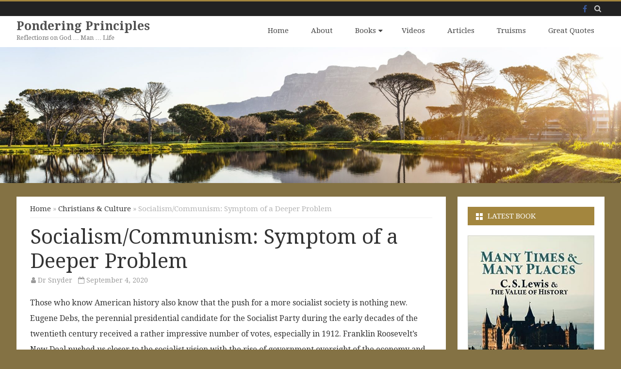

--- FILE ---
content_type: text/html; charset=UTF-8
request_url: https://ponderingprinciples.com/2020/09/04/socialism-communism-symptom-of-a-deeper-problem/
body_size: 20373
content:
<!DOCTYPE html>
<html lang="en-US">
<head>
<meta charset="UTF-8" />
<meta name="viewport" content="width=device-width" />
<link rel="profile" href="http://gmpg.org/xfn/11" />
<link rel="pingback" href="https://ponderingprinciples.com/xmlrpc.php" />

<title>Socialism/Communism: Symptom of a Deeper Problem &#8211; Pondering Principles</title>
<meta name='robots' content='max-image-preview:large' />
<link rel='dns-prefetch' href='//fonts.googleapis.com' />
<link href='https://fonts.gstatic.com' crossorigin rel='preconnect' />
<link rel="alternate" type="application/rss+xml" title="Pondering Principles &raquo; Feed" href="https://ponderingprinciples.com/feed/" />
<link rel="alternate" type="application/rss+xml" title="Pondering Principles &raquo; Comments Feed" href="https://ponderingprinciples.com/comments/feed/" />
<link rel="alternate" title="oEmbed (JSON)" type="application/json+oembed" href="https://ponderingprinciples.com/wp-json/oembed/1.0/embed?url=https%3A%2F%2Fponderingprinciples.com%2F2020%2F09%2F04%2Fsocialism-communism-symptom-of-a-deeper-problem%2F" />
<link rel="alternate" title="oEmbed (XML)" type="text/xml+oembed" href="https://ponderingprinciples.com/wp-json/oembed/1.0/embed?url=https%3A%2F%2Fponderingprinciples.com%2F2020%2F09%2F04%2Fsocialism-communism-symptom-of-a-deeper-problem%2F&#038;format=xml" />
<style id='wp-img-auto-sizes-contain-inline-css' type='text/css'>
img:is([sizes=auto i],[sizes^="auto," i]){contain-intrinsic-size:3000px 1500px}
/*# sourceURL=wp-img-auto-sizes-contain-inline-css */
</style>
<style id='wp-emoji-styles-inline-css' type='text/css'>

	img.wp-smiley, img.emoji {
		display: inline !important;
		border: none !important;
		box-shadow: none !important;
		height: 1em !important;
		width: 1em !important;
		margin: 0 0.07em !important;
		vertical-align: -0.1em !important;
		background: none !important;
		padding: 0 !important;
	}
/*# sourceURL=wp-emoji-styles-inline-css */
</style>
<style id='wp-block-library-inline-css' type='text/css'>
:root{--wp-block-synced-color:#7a00df;--wp-block-synced-color--rgb:122,0,223;--wp-bound-block-color:var(--wp-block-synced-color);--wp-editor-canvas-background:#ddd;--wp-admin-theme-color:#007cba;--wp-admin-theme-color--rgb:0,124,186;--wp-admin-theme-color-darker-10:#006ba1;--wp-admin-theme-color-darker-10--rgb:0,107,160.5;--wp-admin-theme-color-darker-20:#005a87;--wp-admin-theme-color-darker-20--rgb:0,90,135;--wp-admin-border-width-focus:2px}@media (min-resolution:192dpi){:root{--wp-admin-border-width-focus:1.5px}}.wp-element-button{cursor:pointer}:root .has-very-light-gray-background-color{background-color:#eee}:root .has-very-dark-gray-background-color{background-color:#313131}:root .has-very-light-gray-color{color:#eee}:root .has-very-dark-gray-color{color:#313131}:root .has-vivid-green-cyan-to-vivid-cyan-blue-gradient-background{background:linear-gradient(135deg,#00d084,#0693e3)}:root .has-purple-crush-gradient-background{background:linear-gradient(135deg,#34e2e4,#4721fb 50%,#ab1dfe)}:root .has-hazy-dawn-gradient-background{background:linear-gradient(135deg,#faaca8,#dad0ec)}:root .has-subdued-olive-gradient-background{background:linear-gradient(135deg,#fafae1,#67a671)}:root .has-atomic-cream-gradient-background{background:linear-gradient(135deg,#fdd79a,#004a59)}:root .has-nightshade-gradient-background{background:linear-gradient(135deg,#330968,#31cdcf)}:root .has-midnight-gradient-background{background:linear-gradient(135deg,#020381,#2874fc)}:root{--wp--preset--font-size--normal:16px;--wp--preset--font-size--huge:42px}.has-regular-font-size{font-size:1em}.has-larger-font-size{font-size:2.625em}.has-normal-font-size{font-size:var(--wp--preset--font-size--normal)}.has-huge-font-size{font-size:var(--wp--preset--font-size--huge)}.has-text-align-center{text-align:center}.has-text-align-left{text-align:left}.has-text-align-right{text-align:right}.has-fit-text{white-space:nowrap!important}#end-resizable-editor-section{display:none}.aligncenter{clear:both}.items-justified-left{justify-content:flex-start}.items-justified-center{justify-content:center}.items-justified-right{justify-content:flex-end}.items-justified-space-between{justify-content:space-between}.screen-reader-text{border:0;clip-path:inset(50%);height:1px;margin:-1px;overflow:hidden;padding:0;position:absolute;width:1px;word-wrap:normal!important}.screen-reader-text:focus{background-color:#ddd;clip-path:none;color:#444;display:block;font-size:1em;height:auto;left:5px;line-height:normal;padding:15px 23px 14px;text-decoration:none;top:5px;width:auto;z-index:100000}html :where(.has-border-color){border-style:solid}html :where([style*=border-top-color]){border-top-style:solid}html :where([style*=border-right-color]){border-right-style:solid}html :where([style*=border-bottom-color]){border-bottom-style:solid}html :where([style*=border-left-color]){border-left-style:solid}html :where([style*=border-width]){border-style:solid}html :where([style*=border-top-width]){border-top-style:solid}html :where([style*=border-right-width]){border-right-style:solid}html :where([style*=border-bottom-width]){border-bottom-style:solid}html :where([style*=border-left-width]){border-left-style:solid}html :where(img[class*=wp-image-]){height:auto;max-width:100%}:where(figure){margin:0 0 1em}html :where(.is-position-sticky){--wp-admin--admin-bar--position-offset:var(--wp-admin--admin-bar--height,0px)}@media screen and (max-width:600px){html :where(.is-position-sticky){--wp-admin--admin-bar--position-offset:0px}}

/*# sourceURL=wp-block-library-inline-css */
</style><style id='wp-block-image-inline-css' type='text/css'>
.wp-block-image>a,.wp-block-image>figure>a{display:inline-block}.wp-block-image img{box-sizing:border-box;height:auto;max-width:100%;vertical-align:bottom}@media not (prefers-reduced-motion){.wp-block-image img.hide{visibility:hidden}.wp-block-image img.show{animation:show-content-image .4s}}.wp-block-image[style*=border-radius] img,.wp-block-image[style*=border-radius]>a{border-radius:inherit}.wp-block-image.has-custom-border img{box-sizing:border-box}.wp-block-image.aligncenter{text-align:center}.wp-block-image.alignfull>a,.wp-block-image.alignwide>a{width:100%}.wp-block-image.alignfull img,.wp-block-image.alignwide img{height:auto;width:100%}.wp-block-image .aligncenter,.wp-block-image .alignleft,.wp-block-image .alignright,.wp-block-image.aligncenter,.wp-block-image.alignleft,.wp-block-image.alignright{display:table}.wp-block-image .aligncenter>figcaption,.wp-block-image .alignleft>figcaption,.wp-block-image .alignright>figcaption,.wp-block-image.aligncenter>figcaption,.wp-block-image.alignleft>figcaption,.wp-block-image.alignright>figcaption{caption-side:bottom;display:table-caption}.wp-block-image .alignleft{float:left;margin:.5em 1em .5em 0}.wp-block-image .alignright{float:right;margin:.5em 0 .5em 1em}.wp-block-image .aligncenter{margin-left:auto;margin-right:auto}.wp-block-image :where(figcaption){margin-bottom:1em;margin-top:.5em}.wp-block-image.is-style-circle-mask img{border-radius:9999px}@supports ((-webkit-mask-image:none) or (mask-image:none)) or (-webkit-mask-image:none){.wp-block-image.is-style-circle-mask img{border-radius:0;-webkit-mask-image:url('data:image/svg+xml;utf8,<svg viewBox="0 0 100 100" xmlns="http://www.w3.org/2000/svg"><circle cx="50" cy="50" r="50"/></svg>');mask-image:url('data:image/svg+xml;utf8,<svg viewBox="0 0 100 100" xmlns="http://www.w3.org/2000/svg"><circle cx="50" cy="50" r="50"/></svg>');mask-mode:alpha;-webkit-mask-position:center;mask-position:center;-webkit-mask-repeat:no-repeat;mask-repeat:no-repeat;-webkit-mask-size:contain;mask-size:contain}}:root :where(.wp-block-image.is-style-rounded img,.wp-block-image .is-style-rounded img){border-radius:9999px}.wp-block-image figure{margin:0}.wp-lightbox-container{display:flex;flex-direction:column;position:relative}.wp-lightbox-container img{cursor:zoom-in}.wp-lightbox-container img:hover+button{opacity:1}.wp-lightbox-container button{align-items:center;backdrop-filter:blur(16px) saturate(180%);background-color:#5a5a5a40;border:none;border-radius:4px;cursor:zoom-in;display:flex;height:20px;justify-content:center;opacity:0;padding:0;position:absolute;right:16px;text-align:center;top:16px;width:20px;z-index:100}@media not (prefers-reduced-motion){.wp-lightbox-container button{transition:opacity .2s ease}}.wp-lightbox-container button:focus-visible{outline:3px auto #5a5a5a40;outline:3px auto -webkit-focus-ring-color;outline-offset:3px}.wp-lightbox-container button:hover{cursor:pointer;opacity:1}.wp-lightbox-container button:focus{opacity:1}.wp-lightbox-container button:focus,.wp-lightbox-container button:hover,.wp-lightbox-container button:not(:hover):not(:active):not(.has-background){background-color:#5a5a5a40;border:none}.wp-lightbox-overlay{box-sizing:border-box;cursor:zoom-out;height:100vh;left:0;overflow:hidden;position:fixed;top:0;visibility:hidden;width:100%;z-index:100000}.wp-lightbox-overlay .close-button{align-items:center;cursor:pointer;display:flex;justify-content:center;min-height:40px;min-width:40px;padding:0;position:absolute;right:calc(env(safe-area-inset-right) + 16px);top:calc(env(safe-area-inset-top) + 16px);z-index:5000000}.wp-lightbox-overlay .close-button:focus,.wp-lightbox-overlay .close-button:hover,.wp-lightbox-overlay .close-button:not(:hover):not(:active):not(.has-background){background:none;border:none}.wp-lightbox-overlay .lightbox-image-container{height:var(--wp--lightbox-container-height);left:50%;overflow:hidden;position:absolute;top:50%;transform:translate(-50%,-50%);transform-origin:top left;width:var(--wp--lightbox-container-width);z-index:9999999999}.wp-lightbox-overlay .wp-block-image{align-items:center;box-sizing:border-box;display:flex;height:100%;justify-content:center;margin:0;position:relative;transform-origin:0 0;width:100%;z-index:3000000}.wp-lightbox-overlay .wp-block-image img{height:var(--wp--lightbox-image-height);min-height:var(--wp--lightbox-image-height);min-width:var(--wp--lightbox-image-width);width:var(--wp--lightbox-image-width)}.wp-lightbox-overlay .wp-block-image figcaption{display:none}.wp-lightbox-overlay button{background:none;border:none}.wp-lightbox-overlay .scrim{background-color:#fff;height:100%;opacity:.9;position:absolute;width:100%;z-index:2000000}.wp-lightbox-overlay.active{visibility:visible}@media not (prefers-reduced-motion){.wp-lightbox-overlay.active{animation:turn-on-visibility .25s both}.wp-lightbox-overlay.active img{animation:turn-on-visibility .35s both}.wp-lightbox-overlay.show-closing-animation:not(.active){animation:turn-off-visibility .35s both}.wp-lightbox-overlay.show-closing-animation:not(.active) img{animation:turn-off-visibility .25s both}.wp-lightbox-overlay.zoom.active{animation:none;opacity:1;visibility:visible}.wp-lightbox-overlay.zoom.active .lightbox-image-container{animation:lightbox-zoom-in .4s}.wp-lightbox-overlay.zoom.active .lightbox-image-container img{animation:none}.wp-lightbox-overlay.zoom.active .scrim{animation:turn-on-visibility .4s forwards}.wp-lightbox-overlay.zoom.show-closing-animation:not(.active){animation:none}.wp-lightbox-overlay.zoom.show-closing-animation:not(.active) .lightbox-image-container{animation:lightbox-zoom-out .4s}.wp-lightbox-overlay.zoom.show-closing-animation:not(.active) .lightbox-image-container img{animation:none}.wp-lightbox-overlay.zoom.show-closing-animation:not(.active) .scrim{animation:turn-off-visibility .4s forwards}}@keyframes show-content-image{0%{visibility:hidden}99%{visibility:hidden}to{visibility:visible}}@keyframes turn-on-visibility{0%{opacity:0}to{opacity:1}}@keyframes turn-off-visibility{0%{opacity:1;visibility:visible}99%{opacity:0;visibility:visible}to{opacity:0;visibility:hidden}}@keyframes lightbox-zoom-in{0%{transform:translate(calc((-100vw + var(--wp--lightbox-scrollbar-width))/2 + var(--wp--lightbox-initial-left-position)),calc(-50vh + var(--wp--lightbox-initial-top-position))) scale(var(--wp--lightbox-scale))}to{transform:translate(-50%,-50%) scale(1)}}@keyframes lightbox-zoom-out{0%{transform:translate(-50%,-50%) scale(1);visibility:visible}99%{visibility:visible}to{transform:translate(calc((-100vw + var(--wp--lightbox-scrollbar-width))/2 + var(--wp--lightbox-initial-left-position)),calc(-50vh + var(--wp--lightbox-initial-top-position))) scale(var(--wp--lightbox-scale));visibility:hidden}}
/*# sourceURL=https://ponderingprinciples.com/wp-includes/blocks/image/style.min.css */
</style>
<style id='wp-block-image-theme-inline-css' type='text/css'>
:root :where(.wp-block-image figcaption){color:#555;font-size:13px;text-align:center}.is-dark-theme :root :where(.wp-block-image figcaption){color:#ffffffa6}.wp-block-image{margin:0 0 1em}
/*# sourceURL=https://ponderingprinciples.com/wp-includes/blocks/image/theme.min.css */
</style>
<style id='wp-block-paragraph-inline-css' type='text/css'>
.is-small-text{font-size:.875em}.is-regular-text{font-size:1em}.is-large-text{font-size:2.25em}.is-larger-text{font-size:3em}.has-drop-cap:not(:focus):first-letter{float:left;font-size:8.4em;font-style:normal;font-weight:100;line-height:.68;margin:.05em .1em 0 0;text-transform:uppercase}body.rtl .has-drop-cap:not(:focus):first-letter{float:none;margin-left:.1em}p.has-drop-cap.has-background{overflow:hidden}:root :where(p.has-background){padding:1.25em 2.375em}:where(p.has-text-color:not(.has-link-color)) a{color:inherit}p.has-text-align-left[style*="writing-mode:vertical-lr"],p.has-text-align-right[style*="writing-mode:vertical-rl"]{rotate:180deg}
/*# sourceURL=https://ponderingprinciples.com/wp-includes/blocks/paragraph/style.min.css */
</style>
<style id='wp-block-quote-inline-css' type='text/css'>
.wp-block-quote{box-sizing:border-box;overflow-wrap:break-word}.wp-block-quote.is-large:where(:not(.is-style-plain)),.wp-block-quote.is-style-large:where(:not(.is-style-plain)){margin-bottom:1em;padding:0 1em}.wp-block-quote.is-large:where(:not(.is-style-plain)) p,.wp-block-quote.is-style-large:where(:not(.is-style-plain)) p{font-size:1.5em;font-style:italic;line-height:1.6}.wp-block-quote.is-large:where(:not(.is-style-plain)) cite,.wp-block-quote.is-large:where(:not(.is-style-plain)) footer,.wp-block-quote.is-style-large:where(:not(.is-style-plain)) cite,.wp-block-quote.is-style-large:where(:not(.is-style-plain)) footer{font-size:1.125em;text-align:right}.wp-block-quote>cite{display:block}
/*# sourceURL=https://ponderingprinciples.com/wp-includes/blocks/quote/style.min.css */
</style>
<style id='wp-block-quote-theme-inline-css' type='text/css'>
.wp-block-quote{border-left:.25em solid;margin:0 0 1.75em;padding-left:1em}.wp-block-quote cite,.wp-block-quote footer{color:currentColor;font-size:.8125em;font-style:normal;position:relative}.wp-block-quote:where(.has-text-align-right){border-left:none;border-right:.25em solid;padding-left:0;padding-right:1em}.wp-block-quote:where(.has-text-align-center){border:none;padding-left:0}.wp-block-quote.is-large,.wp-block-quote.is-style-large,.wp-block-quote:where(.is-style-plain){border:none}
/*# sourceURL=https://ponderingprinciples.com/wp-includes/blocks/quote/theme.min.css */
</style>
<style id='global-styles-inline-css' type='text/css'>
:root{--wp--preset--aspect-ratio--square: 1;--wp--preset--aspect-ratio--4-3: 4/3;--wp--preset--aspect-ratio--3-4: 3/4;--wp--preset--aspect-ratio--3-2: 3/2;--wp--preset--aspect-ratio--2-3: 2/3;--wp--preset--aspect-ratio--16-9: 16/9;--wp--preset--aspect-ratio--9-16: 9/16;--wp--preset--color--black: #000000;--wp--preset--color--cyan-bluish-gray: #abb8c3;--wp--preset--color--white: #fff;--wp--preset--color--pale-pink: #f78da7;--wp--preset--color--vivid-red: #cf2e2e;--wp--preset--color--luminous-vivid-orange: #ff6900;--wp--preset--color--luminous-vivid-amber: #fcb900;--wp--preset--color--light-green-cyan: #7bdcb5;--wp--preset--color--vivid-green-cyan: #00d084;--wp--preset--color--pale-cyan-blue: #8ed1fc;--wp--preset--color--vivid-cyan-blue: #0693e3;--wp--preset--color--vivid-purple: #9b51e0;--wp--preset--color--theme-color: #a3863e;--wp--preset--color--dark-gray: #333;--wp--preset--color--medium-gray: #999;--wp--preset--color--light-gray: #f2f2f2;--wp--preset--gradient--vivid-cyan-blue-to-vivid-purple: linear-gradient(135deg,rgb(6,147,227) 0%,rgb(155,81,224) 100%);--wp--preset--gradient--light-green-cyan-to-vivid-green-cyan: linear-gradient(135deg,rgb(122,220,180) 0%,rgb(0,208,130) 100%);--wp--preset--gradient--luminous-vivid-amber-to-luminous-vivid-orange: linear-gradient(135deg,rgb(252,185,0) 0%,rgb(255,105,0) 100%);--wp--preset--gradient--luminous-vivid-orange-to-vivid-red: linear-gradient(135deg,rgb(255,105,0) 0%,rgb(207,46,46) 100%);--wp--preset--gradient--very-light-gray-to-cyan-bluish-gray: linear-gradient(135deg,rgb(238,238,238) 0%,rgb(169,184,195) 100%);--wp--preset--gradient--cool-to-warm-spectrum: linear-gradient(135deg,rgb(74,234,220) 0%,rgb(151,120,209) 20%,rgb(207,42,186) 40%,rgb(238,44,130) 60%,rgb(251,105,98) 80%,rgb(254,248,76) 100%);--wp--preset--gradient--blush-light-purple: linear-gradient(135deg,rgb(255,206,236) 0%,rgb(152,150,240) 100%);--wp--preset--gradient--blush-bordeaux: linear-gradient(135deg,rgb(254,205,165) 0%,rgb(254,45,45) 50%,rgb(107,0,62) 100%);--wp--preset--gradient--luminous-dusk: linear-gradient(135deg,rgb(255,203,112) 0%,rgb(199,81,192) 50%,rgb(65,88,208) 100%);--wp--preset--gradient--pale-ocean: linear-gradient(135deg,rgb(255,245,203) 0%,rgb(182,227,212) 50%,rgb(51,167,181) 100%);--wp--preset--gradient--electric-grass: linear-gradient(135deg,rgb(202,248,128) 0%,rgb(113,206,126) 100%);--wp--preset--gradient--midnight: linear-gradient(135deg,rgb(2,3,129) 0%,rgb(40,116,252) 100%);--wp--preset--font-size--small: 12px;--wp--preset--font-size--medium: 20px;--wp--preset--font-size--large: 20px;--wp--preset--font-size--x-large: 42px;--wp--preset--font-size--normal: 16px;--wp--preset--font-size--huge: 24px;--wp--preset--spacing--20: 0.44rem;--wp--preset--spacing--30: 0.67rem;--wp--preset--spacing--40: 1rem;--wp--preset--spacing--50: 1.5rem;--wp--preset--spacing--60: 2.25rem;--wp--preset--spacing--70: 3.38rem;--wp--preset--spacing--80: 5.06rem;--wp--preset--shadow--natural: 6px 6px 9px rgba(0, 0, 0, 0.2);--wp--preset--shadow--deep: 12px 12px 50px rgba(0, 0, 0, 0.4);--wp--preset--shadow--sharp: 6px 6px 0px rgba(0, 0, 0, 0.2);--wp--preset--shadow--outlined: 6px 6px 0px -3px rgb(255, 255, 255), 6px 6px rgb(0, 0, 0);--wp--preset--shadow--crisp: 6px 6px 0px rgb(0, 0, 0);}:where(.is-layout-flex){gap: 0.5em;}:where(.is-layout-grid){gap: 0.5em;}body .is-layout-flex{display: flex;}.is-layout-flex{flex-wrap: wrap;align-items: center;}.is-layout-flex > :is(*, div){margin: 0;}body .is-layout-grid{display: grid;}.is-layout-grid > :is(*, div){margin: 0;}:where(.wp-block-columns.is-layout-flex){gap: 2em;}:where(.wp-block-columns.is-layout-grid){gap: 2em;}:where(.wp-block-post-template.is-layout-flex){gap: 1.25em;}:where(.wp-block-post-template.is-layout-grid){gap: 1.25em;}.has-black-color{color: var(--wp--preset--color--black) !important;}.has-cyan-bluish-gray-color{color: var(--wp--preset--color--cyan-bluish-gray) !important;}.has-white-color{color: var(--wp--preset--color--white) !important;}.has-pale-pink-color{color: var(--wp--preset--color--pale-pink) !important;}.has-vivid-red-color{color: var(--wp--preset--color--vivid-red) !important;}.has-luminous-vivid-orange-color{color: var(--wp--preset--color--luminous-vivid-orange) !important;}.has-luminous-vivid-amber-color{color: var(--wp--preset--color--luminous-vivid-amber) !important;}.has-light-green-cyan-color{color: var(--wp--preset--color--light-green-cyan) !important;}.has-vivid-green-cyan-color{color: var(--wp--preset--color--vivid-green-cyan) !important;}.has-pale-cyan-blue-color{color: var(--wp--preset--color--pale-cyan-blue) !important;}.has-vivid-cyan-blue-color{color: var(--wp--preset--color--vivid-cyan-blue) !important;}.has-vivid-purple-color{color: var(--wp--preset--color--vivid-purple) !important;}.has-black-background-color{background-color: var(--wp--preset--color--black) !important;}.has-cyan-bluish-gray-background-color{background-color: var(--wp--preset--color--cyan-bluish-gray) !important;}.has-white-background-color{background-color: var(--wp--preset--color--white) !important;}.has-pale-pink-background-color{background-color: var(--wp--preset--color--pale-pink) !important;}.has-vivid-red-background-color{background-color: var(--wp--preset--color--vivid-red) !important;}.has-luminous-vivid-orange-background-color{background-color: var(--wp--preset--color--luminous-vivid-orange) !important;}.has-luminous-vivid-amber-background-color{background-color: var(--wp--preset--color--luminous-vivid-amber) !important;}.has-light-green-cyan-background-color{background-color: var(--wp--preset--color--light-green-cyan) !important;}.has-vivid-green-cyan-background-color{background-color: var(--wp--preset--color--vivid-green-cyan) !important;}.has-pale-cyan-blue-background-color{background-color: var(--wp--preset--color--pale-cyan-blue) !important;}.has-vivid-cyan-blue-background-color{background-color: var(--wp--preset--color--vivid-cyan-blue) !important;}.has-vivid-purple-background-color{background-color: var(--wp--preset--color--vivid-purple) !important;}.has-black-border-color{border-color: var(--wp--preset--color--black) !important;}.has-cyan-bluish-gray-border-color{border-color: var(--wp--preset--color--cyan-bluish-gray) !important;}.has-white-border-color{border-color: var(--wp--preset--color--white) !important;}.has-pale-pink-border-color{border-color: var(--wp--preset--color--pale-pink) !important;}.has-vivid-red-border-color{border-color: var(--wp--preset--color--vivid-red) !important;}.has-luminous-vivid-orange-border-color{border-color: var(--wp--preset--color--luminous-vivid-orange) !important;}.has-luminous-vivid-amber-border-color{border-color: var(--wp--preset--color--luminous-vivid-amber) !important;}.has-light-green-cyan-border-color{border-color: var(--wp--preset--color--light-green-cyan) !important;}.has-vivid-green-cyan-border-color{border-color: var(--wp--preset--color--vivid-green-cyan) !important;}.has-pale-cyan-blue-border-color{border-color: var(--wp--preset--color--pale-cyan-blue) !important;}.has-vivid-cyan-blue-border-color{border-color: var(--wp--preset--color--vivid-cyan-blue) !important;}.has-vivid-purple-border-color{border-color: var(--wp--preset--color--vivid-purple) !important;}.has-vivid-cyan-blue-to-vivid-purple-gradient-background{background: var(--wp--preset--gradient--vivid-cyan-blue-to-vivid-purple) !important;}.has-light-green-cyan-to-vivid-green-cyan-gradient-background{background: var(--wp--preset--gradient--light-green-cyan-to-vivid-green-cyan) !important;}.has-luminous-vivid-amber-to-luminous-vivid-orange-gradient-background{background: var(--wp--preset--gradient--luminous-vivid-amber-to-luminous-vivid-orange) !important;}.has-luminous-vivid-orange-to-vivid-red-gradient-background{background: var(--wp--preset--gradient--luminous-vivid-orange-to-vivid-red) !important;}.has-very-light-gray-to-cyan-bluish-gray-gradient-background{background: var(--wp--preset--gradient--very-light-gray-to-cyan-bluish-gray) !important;}.has-cool-to-warm-spectrum-gradient-background{background: var(--wp--preset--gradient--cool-to-warm-spectrum) !important;}.has-blush-light-purple-gradient-background{background: var(--wp--preset--gradient--blush-light-purple) !important;}.has-blush-bordeaux-gradient-background{background: var(--wp--preset--gradient--blush-bordeaux) !important;}.has-luminous-dusk-gradient-background{background: var(--wp--preset--gradient--luminous-dusk) !important;}.has-pale-ocean-gradient-background{background: var(--wp--preset--gradient--pale-ocean) !important;}.has-electric-grass-gradient-background{background: var(--wp--preset--gradient--electric-grass) !important;}.has-midnight-gradient-background{background: var(--wp--preset--gradient--midnight) !important;}.has-small-font-size{font-size: var(--wp--preset--font-size--small) !important;}.has-medium-font-size{font-size: var(--wp--preset--font-size--medium) !important;}.has-large-font-size{font-size: var(--wp--preset--font-size--large) !important;}.has-x-large-font-size{font-size: var(--wp--preset--font-size--x-large) !important;}
/*# sourceURL=global-styles-inline-css */
</style>

<style id='classic-theme-styles-inline-css' type='text/css'>
/*! This file is auto-generated */
.wp-block-button__link{color:#fff;background-color:#32373c;border-radius:9999px;box-shadow:none;text-decoration:none;padding:calc(.667em + 2px) calc(1.333em + 2px);font-size:1.125em}.wp-block-file__button{background:#32373c;color:#fff;text-decoration:none}
/*# sourceURL=/wp-includes/css/classic-themes.min.css */
</style>
<link rel='stylesheet' id='salinger-fonts-css' href='https://fonts.googleapis.com/css?family=Droid+Serif:400italic,700italic,400,700&#038;subset=latin,latin-ext' type='text/css' media='all' />
<link rel='stylesheet' id='salinger-style-css' href='https://ponderingprinciples.com/wp-content/themes/salinger-pro/style.css?ver=1.2.2' type='text/css' media='all' />
<style id='salinger-style-inline-css' type='text/css'>
body.custom-font-enabled {font-family: 'Droid Serif', Arial, Verdana;}
	 h3.widget-title{background-color:#a3863e;}
	.widget-title-tab{color:#ffffff;}
	.widget-title-tab a.rsswidget{color:#ffffff !important;}     
	.site-header,
	.main-navigation .sub-menu{
		border-top-color:#a3863e;
	}
	.top-bar {
		background-color:#222222;
		color:#cacaca;
	}
	.top-bar a,
	.top-bar .fa-search{
		color: #cacaca;
	}
	a,
	a:hover,
	a:focus,
	.main-navigation .current-menu-item > a,
	.main-navigation li a:hover,
	.site-header h1 a:hover,
	.social-icon-wrapper a:hover,
	.sub-title a:hover,
	.entry-title a:hover,
	/*.entry-header .entry-title a:hover,
	.entry-content a,
	.entry-content a:visited,*/
	.entry-meta a:hover,
	.site-content .nav-single a:hover,
	.comment-content a:visited,
	.comments-area article header a:hover,
	a.comment-reply-link:hover,
	a.comment-edit-link:hover,
	.widget-area .widget a:hover,
	footer[role='contentinfo'] a:hover {
		color: #a3863e;
	}
	button,
	input[type='submit'],
	input[type='button'],
	input[type='reset'],
	.bypostauthor cite span,
	.wrapper-widget-area-footer .widget-title:after,
	.ir-arriba:hover,
	.currenttext,
	.paginacion a:hover,
	.sticky-excerpt-label,
	.read-more-link:hover {
		background-color:#a3863e;
		color:#ffffff;
	}
	#wp-calendar a{
		font-weight:bold; color: #a3863e;
	}
	
	.widget .widget-title-tab a.rsswidget{
		color:#fff;
	}
	.page-numbers.current,
	.page-numbers:not(.dots):hover,
	.widget-area .widget a.tag-cloud-link:hover,
	.wrapper-widget-area-footer .tag-cloud-link:hover{
		background-color: #a3863e;
		color: #ffffff !important;
	}
	/* Gutenberg */
	.has-theme-color-color,
	.has-salinger-theme-color-color,
	a.has-theme-color-color:hover,
	a.has-salinger-theme-color-color:hover {
		color: #a3863e;
	}
	.has-theme-color-background-color,
	.has-salinger-theme-color-background-color {
		background-color: #a3863e;
	}
/*# sourceURL=salinger-style-inline-css */
</style>
<link rel='stylesheet' id='salinger-block-style-css' href='https://ponderingprinciples.com/wp-content/themes/salinger-pro/css/blocks.css?ver=1.2.2' type='text/css' media='all' />
<link rel='stylesheet' id='salinger-widgets-style-css' href='https://ponderingprinciples.com/wp-content/themes/salinger-pro/css/widgets-css.css?ver=1.2.2' type='text/css' media='all' />
<link rel='stylesheet' id='dashicons-css' href='https://ponderingprinciples.com/wp-includes/css/dashicons.min.css?ver=6.9' type='text/css' media='all' />
<link rel='stylesheet' id='font-awesome-css' href='https://ponderingprinciples.com/wp-content/themes/salinger-pro/css/font-awesome-4.7.0/css/font-awesome.min.css?ver=6.9' type='text/css' media='all' />
<link rel='stylesheet' id='tablepress-default-css' href='https://ponderingprinciples.com/wp-content/tablepress-combined.min.css?ver=32' type='text/css' media='all' />
<script type="text/javascript" src="https://ponderingprinciples.com/wp-includes/js/jquery/jquery.min.js?ver=3.7.1" id="jquery-core-js"></script>
<script type="text/javascript" src="https://ponderingprinciples.com/wp-includes/js/jquery/jquery-migrate.min.js?ver=3.4.1" id="jquery-migrate-js"></script>
<link rel="https://api.w.org/" href="https://ponderingprinciples.com/wp-json/" /><link rel="alternate" title="JSON" type="application/json" href="https://ponderingprinciples.com/wp-json/wp/v2/posts/17046" /><link rel="EditURI" type="application/rsd+xml" title="RSD" href="https://ponderingprinciples.com/xmlrpc.php?rsd" />
<meta name="generator" content="WordPress 6.9" />
<link rel="canonical" href="https://ponderingprinciples.com/2020/09/04/socialism-communism-symptom-of-a-deeper-problem/" />
<link rel='shortlink' href='https://ponderingprinciples.com/?p=17046' />
<meta property="fb:app_id" content="310679482363056"><meta property="fb:admins" content="">            <div id="fb-root"></div>
            <script>(function (d, s, id) {
                    var js, fjs = d.getElementsByTagName(s)[0];
                    if (d.getElementById(id))
                        return;
                    js = d.createElement(s);
                    js.id = id;
                    js.src = "//connect.facebook.net/en_US/sdk.js#xfbml=1&version=v2.0";
                    fjs.parentNode.insertBefore(js, fjs);
                }(document, 'script', 'facebook-jssdk'));</script>
            	<style type="text/css" id="salinger-header-css">
		.site-header h1 a,
	.site-header h2 {
		color: #000000;
	}
		</style>
	<style type="text/css" id="custom-background-css">
body.custom-background { background-color: #847244; }
</style>
	<style id="pbg-blocks-frontend-inline-css">body .entry-content > div:not(:first-child) {margin-block-start:20px;margin-top:20px;}</style>		<style type="text/css" id="wp-custom-css">
			.wp-block-quote,
.wp-block-quote.is-style-large {
	background:rgba(143, 113, 58, 0.2);
	border-width: 0;
	border-left: 5px solid rgba(143, 113, 58, 0.5) !important;
	width: 90%;
	margin:	28px auto;
	overflow: auto;
	padding: 14px 28px;
}

.wp-block-quote p {
	font-style:	normal;
	font-size: 1em;
	margin: 0;
}		</style>
		</head>

<body class="wp-singular post-template-default single single-post postid-17046 single-format-standard custom-background wp-embed-responsive wp-theme-salinger-pro sp-easy-accordion-enabled pbg-body custom-font-enabled single-author has-header-image">

<div id="page" class="hfeed site">

	
	<header id="masthead" class="site-header" role="banner">
		<div class="top-bar">
	<div class="inner-wrap">
		<div class=" top-bar-inner-wrap">
			
			<div class="boton-menu-movil">
				<i class="fa fa-align-justify"></i>			</div>

			
			<div class="toggle-search"><i class="fa fa-search"></i></div>

			<div class="top-bar-right">
									<div class="social-icon-wrapper">
													<nav class="social-navigation social-icons-original-color" role="navigation" aria-label="Social Menu">
							<div class="menu-social-container"><ul id="menu-social" class="social-links-menu"><li id="menu-item-16131" class="menu-item menu-item-type-custom menu-item-object-custom menu-item-16131"><a href="https://facebook.com/alan.snyder.14"><span class="screen-reader-text">Facebook</span></a></li>
</ul></div>							</nav><!-- .social-navigation -->
												</div><!-- .social-icon-wrapper -->
								</div><!-- .top-bar-right -->

			<div class="wrapper-search-top-bar">
				<div class="search-top-bar">
					<form method="get" id="searchform-toggle" action="https://ponderingprinciples.com/">
	<label for="s" class="assistive-text">Search</label>
	<input type="search" class="txt-search" name="s" id="s"  placeholder="Search..." />
	<input type="submit" name="submit" id="btn-search" value="Search" />
</form>

				</div>
			</div>

		</div><!-- .top-bar-inner-wrap -->
	</div><!-- .inner-wrap -->
</div><!-- .top-bar -->
			<div style="position:relative">
				<div id="menu-movil">
	<div class="search-form-movil">
		<form method="get" id="searchform-movil" action="https://ponderingprinciples.com/">
			<label for="s" class="assistive-text">Search</label>
			<input type="search" class="txt-search-movil" placeholder="Search..." name="s" id="sm" />
			<input type="submit" name="submit" id="btn-search-movil" value="Search" />
		</form>
	</div><!-- search-form-movil -->

	<div class="menu-movil-enlaces">
		<div class="menu-menu-container"><ul id="menu-menu" class="nav-menu"><li id="menu-item-15757" class="menu-item menu-item-type-custom menu-item-object-custom menu-item-home menu-item-15757"><a href="https://ponderingprinciples.com">Home</a></li>
<li id="menu-item-16157" class="menu-item menu-item-type-post_type menu-item-object-page menu-item-16157"><a href="https://ponderingprinciples.com/about/">About</a></li>
<li id="menu-item-16139" class="menu-item menu-item-type-post_type menu-item-object-page menu-item-has-children menu-item-16139"><a href="https://ponderingprinciples.com/books/">Books</a>
<ul class="sub-menu">
	<li id="menu-item-18122" class="menu-item menu-item-type-post_type menu-item-object-page menu-item-18122"><a href="https://ponderingprinciples.com/books/many-times-many-places/">Many Times &#038; Many Places</a></li>
	<li id="menu-item-16145" class="menu-item menu-item-type-post_type menu-item-object-page menu-item-16145"><a href="https://ponderingprinciples.com/books/america-discovers-c-s-lewis/">America Discovers C. S. Lewis</a></li>
	<li id="menu-item-16149" class="menu-item menu-item-type-post_type menu-item-object-page menu-item-16149"><a href="https://ponderingprinciples.com/?page_id=3781">Defining Noah Webster</a></li>
	<li id="menu-item-16147" class="menu-item menu-item-type-post_type menu-item-object-page menu-item-16147"><a href="https://ponderingprinciples.com/?page_id=3777">If the Foundations Are Destroyed</a></li>
	<li id="menu-item-16146" class="menu-item menu-item-type-post_type menu-item-object-page menu-item-16146"><a href="https://ponderingprinciples.com/books/the-witness-the-president/">The Witness &#038; The President</a></li>
	<li id="menu-item-16148" class="menu-item menu-item-type-post_type menu-item-object-page menu-item-16148"><a href="https://ponderingprinciples.com/books/misimp/">Mission: Impeachable</a></li>
</ul>
</li>
<li id="menu-item-18275" class="menu-item menu-item-type-post_type menu-item-object-page menu-item-18275"><a href="https://ponderingprinciples.com/videos/">Videos</a></li>
<li id="menu-item-16153" class="menu-item menu-item-type-post_type menu-item-object-page menu-item-16153"><a href="https://ponderingprinciples.com/articles/">Articles</a></li>
<li id="menu-item-18206" class="menu-item menu-item-type-post_type menu-item-object-page menu-item-18206"><a href="https://ponderingprinciples.com/truisms/">Truisms</a></li>
<li id="menu-item-16159" class="menu-item menu-item-type-post_type menu-item-object-page menu-item-16159"><a href="https://ponderingprinciples.com/quotes/">Great Quotes</a></li>
</ul></div>	</div>
</div><!-- #menu-movil -->
			</div>
					<div class="inner-wrap">
			<div class="header-inner-wrap">
				<div class="site-branding-wrapper">
											<p class="site-title"><a href="https://ponderingprinciples.com/" title="Pondering Principles" rel="home">Pondering Principles</a></p>

						<p class="site-description">Reflections on God … Man … Life</p>
										</div><!-- .site-branding-wrapper -->

				<div class="main-navigation-wrapper">
					<nav id="site-navigation" class="main-navigation" role="navigation">
					<a class="assistive-text" href="#content" title="Skip to content">Skip to content</a>
					<div class="menu-menu-container"><ul id="menu-menu-1" class="nav-menu"><li class="menu-item menu-item-type-custom menu-item-object-custom menu-item-home menu-item-15757"><a href="https://ponderingprinciples.com">Home</a></li>
<li class="menu-item menu-item-type-post_type menu-item-object-page menu-item-16157"><a href="https://ponderingprinciples.com/about/">About</a></li>
<li class="menu-item menu-item-type-post_type menu-item-object-page menu-item-has-children menu-item-16139"><a href="https://ponderingprinciples.com/books/">Books</a>
<ul class="sub-menu">
	<li class="menu-item menu-item-type-post_type menu-item-object-page menu-item-18122"><a href="https://ponderingprinciples.com/books/many-times-many-places/">Many Times &#038; Many Places</a></li>
	<li class="menu-item menu-item-type-post_type menu-item-object-page menu-item-16145"><a href="https://ponderingprinciples.com/books/america-discovers-c-s-lewis/">America Discovers C. S. Lewis</a></li>
	<li class="menu-item menu-item-type-post_type menu-item-object-page menu-item-16149"><a href="https://ponderingprinciples.com/?page_id=3781">Defining Noah Webster</a></li>
	<li class="menu-item menu-item-type-post_type menu-item-object-page menu-item-16147"><a href="https://ponderingprinciples.com/?page_id=3777">If the Foundations Are Destroyed</a></li>
	<li class="menu-item menu-item-type-post_type menu-item-object-page menu-item-16146"><a href="https://ponderingprinciples.com/books/the-witness-the-president/">The Witness &#038; The President</a></li>
	<li class="menu-item menu-item-type-post_type menu-item-object-page menu-item-16148"><a href="https://ponderingprinciples.com/books/misimp/">Mission: Impeachable</a></li>
</ul>
</li>
<li class="menu-item menu-item-type-post_type menu-item-object-page menu-item-18275"><a href="https://ponderingprinciples.com/videos/">Videos</a></li>
<li class="menu-item menu-item-type-post_type menu-item-object-page menu-item-16153"><a href="https://ponderingprinciples.com/articles/">Articles</a></li>
<li class="menu-item menu-item-type-post_type menu-item-object-page menu-item-18206"><a href="https://ponderingprinciples.com/truisms/">Truisms</a></li>
<li class="menu-item menu-item-type-post_type menu-item-object-page menu-item-16159"><a href="https://ponderingprinciples.com/quotes/">Great Quotes</a></li>
</ul></div>					</nav><!-- #site-navigation -->
				</div><!-- .main-navigation-wrapper -->
			</div><!-- .header-inner-wrap -->
		</div><!-- .inner-wrap -->

					<div class="header-image-wrapper">
				<img src="https://ponderingprinciples.com/wp-content/uploads/2019/01/cropped-beautiful-holiday-lake-358482-1.jpg" class="header-image" width="2000" height="437" alt="Pondering Principles" />
			</div><!-- .header-image-wrapper -->
				</header><!-- #masthead -->

	
	<div id="main">
		<div class="inner-wrap">
			<div class="content-sidebar-inner-wrap">
				
	<div id="primary" class="site-content">
		<div id="content" role="main">
			
<article id="post-17046" class="post-17046 post type-post status-publish format-standard has-post-thumbnail hentry category-christians-culture category-politics-government category-the-christian-spirit category-the-historical-muse tag-buckley tag-chambers tag-communism tag-conservatism tag-principles tag-regnery tag-socialism tag-toledano">
		<div class="breadcrumb">
		<a href="https://ponderingprinciples.com">Home</a>&nbsp;&raquo;&nbsp;<a href="https://ponderingprinciples.com/category/christians-culture/">Christians &amp; Culture</a>&nbsp;&raquo;&nbsp;Socialism/Communism: Symptom of a Deeper Problem	</div>
	
	<header class="entry-header">
		<h1 class="entry-title">Socialism/Communism: Symptom of a Deeper Problem</h1>
		<div class='entry-info'>
			<span class="author-in-full-posts"><i class="fa fa-user"></i> <span class='author vcard'><a class='fn' rel='author' href='https://ponderingprinciples.com/author/dr-snyder/'>Dr Snyder</a></span></span>
			<span class="date-in-full-posts">
				&nbsp;&nbsp;<i class="fa fa-calendar-o"></i> <time class='entry-date published' datetime='2020-09-04T06:00:27-04:00'>September 4, 2020</time> <time class='updated' style='display:none;' datetime='2020-09-01T10:19:53-04:00'>September 1, 2020</time>			</span>
<!-- Jan  - omit the Comments Off notation below post title		
			<span class="comments-in-full-posts">
				&nbsp;&nbsp;<i class="fa fa-comment-o"></i> <span>Comments Off<span class="screen-reader-text"> on Socialism/Communism: Symptom of a Deeper Problem</span></span>			</span>
-->
		</div><!-- .entry-info -->

		
	</header><!-- .entry-header -->

	
	
	<div class="entry-content">
		
<p>Those who know American history also know that the push for a more socialist society is nothing new. Eugene Debs, the perennial presidential candidate for the Socialist Party during the early decades of the twentieth century received a rather impressive number of votes, especially in 1912. Franklin Roosevelt&#8217;s New Deal pushed us closer to the socialist vision with the rise of government oversight of the economy and Lyndon Johnson&#8217;s Great Society offered the kind of federal government intrusion that few would have predicted even during the New Deal.</p>



<p>So when you hear people speak fearfully of the current clamor for socialism that is found on the Left, please understand that this is nothing new. </p>



<p>But if all we do is react to the politics of socialism, we are missing the root of the problem. We need to focus elsewhere. </p>



<div class="wp-block-image"><figure class="alignright size-large is-resized"><img fetchpriority="high" decoding="async" src="https://ponderingprinciples.com/wp-content/uploads/2020/08/Witness-706x1024.jpg" alt="" class="wp-image-17050" width="248" height="359" srcset="https://ponderingprinciples.com/wp-content/uploads/2020/08/Witness-706x1024.jpg 706w, https://ponderingprinciples.com/wp-content/uploads/2020/08/Witness-207x300.jpg 207w, https://ponderingprinciples.com/wp-content/uploads/2020/08/Witness-768x1114.jpg 768w, https://ponderingprinciples.com/wp-content/uploads/2020/08/Witness-1059x1536.jpg 1059w, https://ponderingprinciples.com/wp-content/uploads/2020/08/Witness-1412x2048.jpg 1412w, https://ponderingprinciples.com/wp-content/uploads/2020/08/Witness.jpg 1704w" sizes="(max-width: 248px) 100vw, 248px" /></figure></div>



<p>One of the seminal books of the twentieth century offers an inside look at the socialist/communist vision that has inspired so many. When I first read <em>Witness</em> in the mid-1980s, I was deeply impressed. Yes, it explained the historic events that occurred in the late 1940s when Whittaker Chambers fingered Alger Hiss (a top State Department official during FDR&#8217;s presidency) as a member of the underground communist conspiracy. Chambers knew about Hiss because they had worked in that underground together. Chambers, though, escaped that ideology and sought to alert America to the dangers it brought if they weren&#8217;t diligent to actively work against it. </p>



<p>Yet that basic story, important as it is, wasn&#8217;t the most impressive thing about the book. What truly captured my mind was the heartfelt nature of the witness Chambers offered. This was no mere political tract; it was not a piece of propaganda to ensure the right people were elected. No, it went deeper. It pierced the darkness of the political movement known as socialism/communism and exposed the worse darkness that gave birth to it.</p>



<div class="wp-block-image"><figure class="alignleft size-large is-resized"><img decoding="async" src="https://ponderingprinciples.com/wp-content/uploads/2020/08/Chambers-Testifying-at-HUAC2-1024x683.jpg" alt="" class="wp-image-17051" width="381" height="254" srcset="https://ponderingprinciples.com/wp-content/uploads/2020/08/Chambers-Testifying-at-HUAC2-1024x683.jpg 1024w, https://ponderingprinciples.com/wp-content/uploads/2020/08/Chambers-Testifying-at-HUAC2-300x200.jpg 300w, https://ponderingprinciples.com/wp-content/uploads/2020/08/Chambers-Testifying-at-HUAC2-768x512.jpg 768w, https://ponderingprinciples.com/wp-content/uploads/2020/08/Chambers-Testifying-at-HUAC2-576x384.jpg 576w, https://ponderingprinciples.com/wp-content/uploads/2020/08/Chambers-Testifying-at-HUAC2.jpg 1260w" sizes="(max-width: 381px) 100vw, 381px" /></figure></div>



<p>In the foreword to <em>Witness</em>, Chambers describes the communist vision as nothing new. He calls it man&#8217;s second oldest faith originating in the Garden of Eden when the first humans were promised that they would be as gods when they had the knowledge of good and evil. &#8220;The Communist vision,&#8221; Chambers explains, &#8220;is the vision of Man without God. It is the vision of man&#8217;s mind displacing God as the creative intelligence of the world. It is the vision of man&#8217;s liberated mind, by the sole force of its rational intelligence, redirecting man&#8217;s destiny and reorganizing man&#8217;s life and the world.&#8221; Further, he states,</p>



<blockquote class="wp-block-quote is-layout-flow wp-block-quote-is-layout-flow"><p>It has posed in practical form the most revolutionary question in history: God or Man? It has taken the logical next step which three hundred years of rationalism hesitated to take, and said what millions of modern minds think, but do not dare or care to say: If man&#8217;s mind is the decisive force in the world, what need is there for God? . . . </p><p>Communism is what happens when, in the name of Mind, men free themselves from God. But its view of God, its knowledge of God, its experience of God, is what alone gives character to a society or a nation, and meaning to its destiny. . . .</p><p>There has never been a society or a nation without God. But history is cluttered with the wreckage of nations that became indifferent to God, and died.</p></blockquote>



<p>Socialism/communism are not the primary problem. They are merely the symptoms. Chambers understood that. Even though he was testifying to specific deeds done in the name of a political movement, his message was much deeper. In fact, after writing <em>Witness</em>, the letters he wrote to friends reveal that he was in despair at times over how little people understood about what he was trying to communicate. They would concentrate on the politics and not the underlying issue of the exaltation of man over God. They weren&#8217;t interested in the root of the problem.</p>



<div class="wp-block-image"><figure class="alignright size-large is-resized"><img decoding="async" src="https://ponderingprinciples.com/wp-content/uploads/2020/08/Joe-McCarthy.jpg" alt="" class="wp-image-17052" width="349" height="274" srcset="https://ponderingprinciples.com/wp-content/uploads/2020/08/Joe-McCarthy.jpg 483w, https://ponderingprinciples.com/wp-content/uploads/2020/08/Joe-McCarthy-300x235.jpg 300w" sizes="(max-width: 349px) 100vw, 349px" /></figure></div>



<p>When Republican senator Joe McCarthy jumped on the anti-communist bandwagon after Chambers&#8217;s revelations, Chambers was wary of what McCarthy might do. Was he a man who really understood the root of the problem or was he merely using people&#8217;s fears for his own political advantage? Chambers ultimately decided to avoid any direct connection with the senator. In his analysis of McCarthy&#8217;s tactics, Chambers wrote to his friend Ralph de Toledano, &#8220;Senator McCarthy&#8217;s notion of tactics is to break the rules, saturate the enemy with poison gas, and then charge through the contaminated area, shouting Comanche war cries.&#8221; Writing to publisher Henry Regnery, he commented,</p>



<blockquote class="wp-block-quote is-layout-flow wp-block-quote-is-layout-flow"><p>What is worse, he has to learn from consequences or counselors that he has fouled. I know he thinks this is a superior technique that the rest of us are too far behind to appreciate. But it is repetitious and unartful, and, with time, the repeated dull thud of the low blow may prove to be the real factor in his undoing. Not necessarily because the blow is low, or because he lacks heart and purpose, but because he lacks variety, and, in the end, simply puts the audience to sleep. . . .</p><p>I said long since that the crucial question about Senator McCarthy was not whether his aims are ultimately good or bad, but whether his intelligence is equal to his energy.</p></blockquote>



<p>Chambers&#8217;s insight on how McCarthy&#8217;s tactics lacked variety is particularly poignant in our present circumstances. I see and hear countless conservatives (or those who at least think they are conservatives) carrying out McCarthy&#8217;s tactics. After a while, they have nothing new to say; they just keep repeating the same old tired refrains. There is little intelligence displayed.</p>



<div class="wp-block-image"><figure class="alignleft size-large is-resized"><img loading="lazy" decoding="async" src="https://ponderingprinciples.com/wp-content/uploads/2020/08/Chambers-at-Desk.jpg" alt="" class="wp-image-17053" width="380" height="315" srcset="https://ponderingprinciples.com/wp-content/uploads/2020/08/Chambers-at-Desk.jpg 396w, https://ponderingprinciples.com/wp-content/uploads/2020/08/Chambers-at-Desk-300x248.jpg 300w" sizes="auto, (max-width: 380px) 100vw, 380px" /></figure></div>



<p>Chambers summarized his concern about McCarthy in a letter to William F. Buckley: &#8220;In fact, it is no exaggeration to say that we live in terror that Senator McCarthy will one day make some irreparable blunder which will play directly into the hands of our common enemy and discredit the whole anti-Communist effort for a long while to come.&#8221; That prediction came true, McCarthy fell into well-deserved disrepute, and the Left ever since has gleefully used the term &#8220;McCarthyism&#8221; to downplay the socialist tide. Sadly, conservatives have often repeated the McCarthyite tactics and have set themselves up not to be taken seriously.</p>



<p>Chambers was dismayed by the socialist/communist threat, certainly. Yet he was perhaps even more dismayed by those who should have known better what the real problem was: the heart of man and the displacement of God. Western civilization, Chambers told Buckley, may not have succumbed to complete socialism, but it had, in many ways, conformed itself to the philosophy behind it. &#8220;The enemy&#8212;he is ourselves. That is why it is idle to talk about preventing the wreck of Western civilization. It is already a wreck from within.&#8221;</p>



<div class="wp-block-image"><figure class="alignright size-large is-resized"><img loading="lazy" decoding="async" src="https://ponderingprinciples.com/wp-content/uploads/2020/08/Odyssey-of-a-Friend-1.jpg" alt="" class="wp-image-17054" width="305" height="305" srcset="https://ponderingprinciples.com/wp-content/uploads/2020/08/Odyssey-of-a-Friend-1.jpg 240w, https://ponderingprinciples.com/wp-content/uploads/2020/08/Odyssey-of-a-Friend-1-150x150.jpg 150w" sizes="auto, (max-width: 305px) 100vw, 305px" /></figure></div>



<p>Most readers missed the point about <em>Witness</em>, he confided to Buckley: &#8220;[The world] seems to suppose that I said: &#8216;Destroy Communism and you can go back to business as usual.&#8217; Of course, what I really said was: &#8216;This struggle is universal and mortal, and only <em>by means of</em> it, on condition that you are willing to die that your faith may live, can you conceivably recover the greatness which is in the souls of men.'&#8221; But didn&#8217;t the majority believe Chambers about Hiss? Why should he despair? It came back to the bigger picture, and Chambers felt that too few saw that bigger picture. One of his letters to Toledano stands out as a cry from the heart in a way that few others do. The despair and pessimism seem to reach a crescendo when he writes,</p>



<blockquote class="wp-block-quote is-layout-flow wp-block-quote-is-layout-flow"><p>I pass hours of bitterness which can only be called crippling. . . .</p><p>It&#8217;s the realization . . . that this side [conservatives] is in its plight because of its stupidity, and cannot get out of it because of its stupidity, and cannot help anybody . . . because of its stupidity&#8212;it&#8217;s that that&#8217;s killing us. </p><p>And the stupidity of well-meaning friends is far more destructive than the malicious mischief of outright enemies. When you have to face the fact that they cannot, simply are unable, to act like grown ups, then you know that it&#8217;s hopeless and all that we have tried to do is for nothing.</p></blockquote>



<p>Why am I spending time on this subject? Perhaps it&#8217;s because I look around at what passes for conservatism today and want to echo what Chambers said about the loss of understanding of the real problem. Perhaps it&#8217;s because most of what I see is simply an angry reaction to the politics of the Left and not a genuine answer to the basic philosophic issue behind the false ideology. Perhaps I am distraught and dismayed by the stupidity of what I see&#8212;the loss of principle, the willingness to cast aside constitutional safeguards and become replicas of Joe McCarthy.</p>



<p>If conservatives do that, the result will be no different than what happened to Senator McCarthy. We will be in disrepute (rightly) and will have nothing worthwhile to offer to the political discussion. We also will be guilty of making politics the center of our being and moving the spiritual to a secondary role. </p>



<p>My fear is that that is the path we are on. </p>
<style>.fb_iframe_widget span{width:460px !important;} .fb_iframe_widget iframe {margin: 0 !important;}        .fb_edge_comment_widget { display: none !important; }</style><div style="width:100%; text-align:left"><div class="fb-like" style="width:450px; overflow: hidden !important; " data-href="https://ponderingprinciples.com/2020/09/04/socialism-communism-symptom-of-a-deeper-problem/" data-size="small" data-colorscheme="light" data-width="450" data-layout="button_count" data-action="like" data-show-faces="true" data-share="true" kid_directed_site="false"></div></div>	</div><!-- .entry-content -->
	
	<footer class="entry-meta">

		
		<div class="entry-taxonomies-single">
			<span class="entry-meta-categories"><span class="term-icon"><i class="fa fa-folder-open"></i></span> <a href="https://ponderingprinciples.com/category/christians-culture/" rel="tag">Christians &amp; Culture</a>, <a href="https://ponderingprinciples.com/category/politics-government/" rel="tag">Politics &amp; Government</a>, <a href="https://ponderingprinciples.com/category/the-christian-spirit/" rel="tag">The Christian Spirit</a>, <a href="https://ponderingprinciples.com/category/the-historical-muse/" rel="tag">The Historical Muse</a>&nbsp;&nbsp;&nbsp;</span>

							<span class="entry-meta-tags"><span class="term-icon"><i class="fa fa-tags"></i></span> <a href="https://ponderingprinciples.com/tag/buckley/" rel="tag">Buckley</a>, <a href="https://ponderingprinciples.com/tag/chambers/" rel="tag">Chambers</a>, <a href="https://ponderingprinciples.com/tag/communism/" rel="tag">communism</a>, <a href="https://ponderingprinciples.com/tag/conservatism/" rel="tag">conservatism</a>, <a href="https://ponderingprinciples.com/tag/principles/" rel="tag">principles</a>, <a href="https://ponderingprinciples.com/tag/regnery/" rel="tag">Regnery</a>, <a href="https://ponderingprinciples.com/tag/socialism/" rel="tag">socialism</a>, <a href="https://ponderingprinciples.com/tag/toledano/" rel="tag">Toledano</a></span>
				
			<div style="float:right;">
							</div>

		</div><!-- .entry-meta -->

		
	</footer>
</article>
					<nav class="nav-single">
						
	<nav class="navigation post-navigation" aria-label="Posts">
		<h2 class="screen-reader-text">Post navigation</h2>
		<div class="nav-links"><div class="nav-previous"><a href="https://ponderingprinciples.com/2020/08/31/law-order-or-rule-of-law/" rel="prev"><span class="meta-nav"><i class="fa fa-angle-double-left"></i></span> Law &#038; Order or Rule of Law?</a></div><div class="nav-next"><a href="https://ponderingprinciples.com/2020/09/05/the-joy-of-teaching-lewis/" rel="next">The Joy of Teaching Lewis <span class="meta-nav"><i class="fa fa-angle-double-right"></i></span></a></div></div>
	</nav>					</nav><!-- .nav-single -->
							</div><!-- #content -->
	</div><!-- #primary -->

	<div id="secondary" class="widget-area" role="complementary">
		<aside id="media_image-2" class="widget widget_media_image"><h3 class="widget-title"><span class="widget-title-tab">Latest Book</span></h3><div style="width: 343px" class="wp-caption alignnone"><a href="https://ponderingprinciples.com/books/many-times-many-places/"><img width="333" height="499" src="https://ponderingprinciples.com/wp-content/uploads/2023/09/Front-Cover.png" class="image wp-image-18102  attachment-full size-full" alt="Many Times &amp; Many Places" style="max-width: 100%; height: auto;" title="Just Published!" decoding="async" loading="lazy" srcset="https://ponderingprinciples.com/wp-content/uploads/2023/09/Front-Cover.png 333w, https://ponderingprinciples.com/wp-content/uploads/2023/09/Front-Cover-200x300.png 200w" sizes="auto, (max-width: 333px) 100vw, 333px" /></a><p class="wp-caption-text">Snyder &amp; Metcalf</p></div></aside><aside id="salinger_widget_recent_posts-3" class="widget salinger_widget_recent_posts"><h3 class="widget-title"><span class="widget-title-tab">Recent posts</span></h3>				<div class="recent-post">
					<ul class="recent-posts-th-ul">
													<a href='https://ponderingprinciples.com/2026/01/12/mere-christianity-teaching-a-classic/'>
								<li class="recent-posts-th-li">
									<div class="recent-posts-th-img-3">
										<img width="576" height="432" src="https://ponderingprinciples.com/wp-content/uploads/2026/01/image-576x432.png" class="attachment-salinger-thumbnail-4x3 size-salinger-thumbnail-4x3 wp-post-image" alt="" decoding="async" loading="lazy" srcset="https://ponderingprinciples.com/wp-content/uploads/2026/01/image-576x432.png 576w, https://ponderingprinciples.com/wp-content/uploads/2026/01/image-300x225.png 300w, https://ponderingprinciples.com/wp-content/uploads/2026/01/image-1024x767.png 1024w, https://ponderingprinciples.com/wp-content/uploads/2026/01/image-768x575.png 768w, https://ponderingprinciples.com/wp-content/uploads/2026/01/image.png 1294w" sizes="auto, (max-width: 576px) 100vw, 576px" />									</div>

									<div class="recent-posts-th-title">
										Mere Christianity: Teaching a Classic<span class="post-date">January 12, 2026</span>									</div>
								</li>
							</a>
													<a href='https://ponderingprinciples.com/2025/10/15/the-lewis-model-for-our-culture/'>
								<li class="recent-posts-th-li">
									<div class="recent-posts-th-img-3">
										<img width="576" height="432" src="https://ponderingprinciples.com/wp-content/uploads/2025/10/image-576x432.png" class="attachment-salinger-thumbnail-4x3 size-salinger-thumbnail-4x3 wp-post-image" alt="" decoding="async" loading="lazy" />									</div>

									<div class="recent-posts-th-title">
										The Lewis Model for Our Culture<span class="post-date">October 15, 2025</span>									</div>
								</li>
							</a>
													<a href='https://ponderingprinciples.com/2025/09/19/being-christian-in-a-non-christian-culture/'>
								<li class="recent-posts-th-li">
									<div class="recent-posts-th-img-3">
										<img width="576" height="432" src="https://ponderingprinciples.com/wp-content/uploads/2025/09/image-2-576x432.png" class="attachment-salinger-thumbnail-4x3 size-salinger-thumbnail-4x3 wp-post-image" alt="" decoding="async" loading="lazy" />									</div>

									<div class="recent-posts-th-title">
										Being Christian in a Non-Christian Culture<span class="post-date">September 19, 2025</span>									</div>
								</li>
							</a>
										</ul>
			</div>
			</aside><aside id="text-8" class="widget widget_text"><h3 class="widget-title"><span class="widget-title-tab">Dr. K. Alan Snyder</span></h3>			<div class="textwidget"><p><a href="https://ponderingprinciples.com/wp-content/uploads/2021/11/Alan-2021-resized.jpg"><img loading="lazy" decoding="async" class="size-full wp-image-17399 aligncenter" src="https://ponderingprinciples.com/wp-content/uploads/2021/11/Alan-2021-resized.jpg" alt="" width="160" height="188" /></a></p>
<ul>
<li><span class="css-901oao css-16my406 r-poiln3 r-bcqeeo r-qvutc0">History professor for 36 years at Christian universities; currently teaching adjunct at Southeastern University in Lakeland, Florida.</span></li>
<li><span class="css-901oao css-16my406 r-poiln3 r-bcqeeo r-qvutc0">Specializes in American political, cultural, and intellectual history. </span></li>
<li><span class="css-901oao css-16my406 r-poiln3 r-bcqeeo r-qvutc0">A</span><span class="css-901oao css-16my406 r-poiln3 r-bcqeeo r-qvutc0">uthor of <strong><a href="https://ponderingprinciples.com/books/">six books</a></strong>. </span></li>
<li><span class="css-901oao css-16my406 r-poiln3 r-bcqeeo r-qvutc0">Researcher and conference speaker.<br />
</span></li>
<li>Teacher of adult classes at All Saints&#8217; Episcopal Church in Lakeland, Florida.</li>
</ul>
<p><span class="css-901oao css-16my406 r-poiln3 r-bcqeeo r-qvutc0">This blog ponders the application of Biblical principles to life, with a focus on the works and life of C. S. Lewis.<br />
</span></p>
</div>
		</aside>	</div><!-- #secondary -->
				</div><!-- .content-sidebar-innner-wrap-->
		</div><!-- inner wrap -->
	</div><!-- #main .wrapper -->

	
	<footer id="colophon" class="site-footer" role="contentinfo">
		<div class="inner-wrap">
			<div class="footer-inner-wrap">
				
						<div class="wrapper-widget-area-footer">
							<div class="widget-area-footer-1">
								<div id="nav_menu-3" class="widget widget_nav_menu"><h3 class="widget-title">Menu</h3><div class="menu-menu-container"><ul id="menu-menu-2" class="menu"><li class="menu-item menu-item-type-custom menu-item-object-custom menu-item-home menu-item-15757"><a href="https://ponderingprinciples.com">Home</a></li>
<li class="menu-item menu-item-type-post_type menu-item-object-page menu-item-16157"><a href="https://ponderingprinciples.com/about/">About</a></li>
<li class="menu-item menu-item-type-post_type menu-item-object-page menu-item-has-children menu-item-16139"><a href="https://ponderingprinciples.com/books/">Books</a>
<ul class="sub-menu">
	<li class="menu-item menu-item-type-post_type menu-item-object-page menu-item-18122"><a href="https://ponderingprinciples.com/books/many-times-many-places/">Many Times &#038; Many Places</a></li>
	<li class="menu-item menu-item-type-post_type menu-item-object-page menu-item-16145"><a href="https://ponderingprinciples.com/books/america-discovers-c-s-lewis/">America Discovers C. S. Lewis</a></li>
	<li class="menu-item menu-item-type-post_type menu-item-object-page menu-item-16149"><a href="https://ponderingprinciples.com/?page_id=3781">Defining Noah Webster</a></li>
	<li class="menu-item menu-item-type-post_type menu-item-object-page menu-item-16147"><a href="https://ponderingprinciples.com/?page_id=3777">If the Foundations Are Destroyed</a></li>
	<li class="menu-item menu-item-type-post_type menu-item-object-page menu-item-16146"><a href="https://ponderingprinciples.com/books/the-witness-the-president/">The Witness &#038; The President</a></li>
	<li class="menu-item menu-item-type-post_type menu-item-object-page menu-item-16148"><a href="https://ponderingprinciples.com/books/misimp/">Mission: Impeachable</a></li>
</ul>
</li>
<li class="menu-item menu-item-type-post_type menu-item-object-page menu-item-18275"><a href="https://ponderingprinciples.com/videos/">Videos</a></li>
<li class="menu-item menu-item-type-post_type menu-item-object-page menu-item-16153"><a href="https://ponderingprinciples.com/articles/">Articles</a></li>
<li class="menu-item menu-item-type-post_type menu-item-object-page menu-item-18206"><a href="https://ponderingprinciples.com/truisms/">Truisms</a></li>
<li class="menu-item menu-item-type-post_type menu-item-object-page menu-item-16159"><a href="https://ponderingprinciples.com/quotes/">Great Quotes</a></li>
</ul></div></div>							</div>

							<div class="widget-area-footer-2">
								<div id="tag_cloud-3" class="widget widget_tag_cloud"><h3 class="widget-title">Blog Categories</h3><div class="tagcloud"><a href="https://ponderingprinciples.com/category/american-character/" class="tag-cloud-link tag-link-3 tag-link-position-1" style="font-size: 0.8em;" aria-label="American Character (94 items)">American Character</a>
<a href="https://ponderingprinciples.com/category/announcements/" class="tag-cloud-link tag-link-4 tag-link-position-2" style="font-size: 0.8em;" aria-label="Announcements (3 items)">Announcements</a>
<a href="https://ponderingprinciples.com/category/biblical-principles/" class="tag-cloud-link tag-link-5 tag-link-position-3" style="font-size: 0.8em;" aria-label="Biblical Principles (304 items)">Biblical Principles</a>
<a href="https://ponderingprinciples.com/category/book-reviews/" class="tag-cloud-link tag-link-15 tag-link-position-4" style="font-size: 0.8em;" aria-label="Book Reviews (111 items)">Book Reviews</a>
<a href="https://ponderingprinciples.com/category/christians-culture/" class="tag-cloud-link tag-link-6 tag-link-position-5" style="font-size: 0.8em;" aria-label="Christians &amp; Culture (653 items)">Christians &amp; Culture</a>
<a href="https://ponderingprinciples.com/category/education/" class="tag-cloud-link tag-link-7 tag-link-position-6" style="font-size: 0.8em;" aria-label="Education (199 items)">Education</a>
<a href="https://ponderingprinciples.com/category/media-2/" class="tag-cloud-link tag-link-1106 tag-link-position-7" style="font-size: 0.8em;" aria-label="Media (43 items)">Media</a>
<a href="https://ponderingprinciples.com/category/politics-government/" class="tag-cloud-link tag-link-8 tag-link-position-8" style="font-size: 0.8em;" aria-label="Politics &amp; Government (786 items)">Politics &amp; Government</a>
<a href="https://ponderingprinciples.com/category/snyderian-truisms/" class="tag-cloud-link tag-link-1064 tag-link-position-9" style="font-size: 0.8em;" aria-label="Snyderian Truisms (15 items)">Snyderian Truisms</a>
<a href="https://ponderingprinciples.com/category/the-christian-spirit/" class="tag-cloud-link tag-link-9 tag-link-position-10" style="font-size: 0.8em;" aria-label="The Christian Spirit (680 items)">The Christian Spirit</a>
<a href="https://ponderingprinciples.com/category/the-historical-muse/" class="tag-cloud-link tag-link-534 tag-link-position-11" style="font-size: 0.8em;" aria-label="The Historical Muse (474 items)">The Historical Muse</a>
<a href="https://ponderingprinciples.com/category/uncategorized/" class="tag-cloud-link tag-link-1 tag-link-position-12" style="font-size: 0.8em;" aria-label="Uncategorized (9 items)">Uncategorized</a></div>
</div><div id="search-5" class="widget widget_search">
<form role="search" method="get" class="search-form" action="https://ponderingprinciples.com/">
	<label>
		<span class="screen-reader-text">Search for:</span>
		<input type="search" class="search-field" placeholder="Search..." value="" name="s" title="Search for:" />
	</label>
	<button type="submit" class="search-submit"><span class="screen-reader-text">Search</span></button>
</form>
</div>							</div>

							<div class="widget-area-footer-3">
								<div id="calendar-5" class="widget widget_calendar"><h3 class="widget-title">Calendar</h3><div id="calendar_wrap" class="calendar_wrap"><table id="wp-calendar" class="wp-calendar-table">
	<caption>September 2020</caption>
	<thead>
	<tr>
		<th scope="col" aria-label="Sunday">S</th>
		<th scope="col" aria-label="Monday">M</th>
		<th scope="col" aria-label="Tuesday">T</th>
		<th scope="col" aria-label="Wednesday">W</th>
		<th scope="col" aria-label="Thursday">T</th>
		<th scope="col" aria-label="Friday">F</th>
		<th scope="col" aria-label="Saturday">S</th>
	</tr>
	</thead>
	<tbody>
	<tr>
		<td colspan="2" class="pad">&nbsp;</td><td>1</td><td>2</td><td>3</td><td><a href="https://ponderingprinciples.com/2020/09/04/" aria-label="Posts published on September 4, 2020">4</a></td><td><a href="https://ponderingprinciples.com/2020/09/05/" aria-label="Posts published on September 5, 2020">5</a></td>
	</tr>
	<tr>
		<td>6</td><td>7</td><td>8</td><td>9</td><td>10</td><td>11</td><td>12</td>
	</tr>
	<tr>
		<td>13</td><td>14</td><td>15</td><td>16</td><td>17</td><td>18</td><td><a href="https://ponderingprinciples.com/2020/09/19/" aria-label="Posts published on September 19, 2020">19</a></td>
	</tr>
	<tr>
		<td>20</td><td>21</td><td>22</td><td>23</td><td>24</td><td>25</td><td><a href="https://ponderingprinciples.com/2020/09/26/" aria-label="Posts published on September 26, 2020">26</a></td>
	</tr>
	<tr>
		<td>27</td><td>28</td><td><a href="https://ponderingprinciples.com/2020/09/29/" aria-label="Posts published on September 29, 2020">29</a></td><td>30</td>
		<td class="pad" colspan="3">&nbsp;</td>
	</tr>
	</tbody>
	</table><nav aria-label="Previous and next months" class="wp-calendar-nav">
		<span class="wp-calendar-nav-prev"><a href="https://ponderingprinciples.com/2020/08/">&laquo; Aug</a></span>
		<span class="pad">&nbsp;</span>
		<span class="wp-calendar-nav-next"><a href="https://ponderingprinciples.com/2020/10/">Oct &raquo;</a></span>
	</nav></div></div>							</div>

							<div class="widget-area-footer-4">
								<div id="archives-4" class="widget widget_archive"><h3 class="widget-title">Archives</h3>		<label class="screen-reader-text" for="archives-dropdown-4">Archives</label>
		<select id="archives-dropdown-4" name="archive-dropdown">
			
			<option value="">Select Month</option>
				<option value='https://ponderingprinciples.com/2026/01/'> January 2026 &nbsp;(1)</option>
	<option value='https://ponderingprinciples.com/2025/10/'> October 2025 &nbsp;(1)</option>
	<option value='https://ponderingprinciples.com/2025/09/'> September 2025 &nbsp;(2)</option>
	<option value='https://ponderingprinciples.com/2025/07/'> July 2025 &nbsp;(1)</option>
	<option value='https://ponderingprinciples.com/2025/06/'> June 2025 &nbsp;(2)</option>
	<option value='https://ponderingprinciples.com/2025/05/'> May 2025 &nbsp;(6)</option>
	<option value='https://ponderingprinciples.com/2025/04/'> April 2025 &nbsp;(3)</option>
	<option value='https://ponderingprinciples.com/2025/03/'> March 2025 &nbsp;(1)</option>
	<option value='https://ponderingprinciples.com/2025/02/'> February 2025 &nbsp;(5)</option>
	<option value='https://ponderingprinciples.com/2025/01/'> January 2025 &nbsp;(2)</option>
	<option value='https://ponderingprinciples.com/2024/11/'> November 2024 &nbsp;(2)</option>
	<option value='https://ponderingprinciples.com/2024/08/'> August 2024 &nbsp;(4)</option>
	<option value='https://ponderingprinciples.com/2024/07/'> July 2024 &nbsp;(2)</option>
	<option value='https://ponderingprinciples.com/2024/06/'> June 2024 &nbsp;(2)</option>
	<option value='https://ponderingprinciples.com/2024/05/'> May 2024 &nbsp;(4)</option>
	<option value='https://ponderingprinciples.com/2024/03/'> March 2024 &nbsp;(2)</option>
	<option value='https://ponderingprinciples.com/2024/02/'> February 2024 &nbsp;(2)</option>
	<option value='https://ponderingprinciples.com/2024/01/'> January 2024 &nbsp;(1)</option>
	<option value='https://ponderingprinciples.com/2023/12/'> December 2023 &nbsp;(1)</option>
	<option value='https://ponderingprinciples.com/2023/11/'> November 2023 &nbsp;(2)</option>
	<option value='https://ponderingprinciples.com/2023/10/'> October 2023 &nbsp;(1)</option>
	<option value='https://ponderingprinciples.com/2023/09/'> September 2023 &nbsp;(2)</option>
	<option value='https://ponderingprinciples.com/2023/08/'> August 2023 &nbsp;(3)</option>
	<option value='https://ponderingprinciples.com/2023/07/'> July 2023 &nbsp;(3)</option>
	<option value='https://ponderingprinciples.com/2023/06/'> June 2023 &nbsp;(2)</option>
	<option value='https://ponderingprinciples.com/2023/05/'> May 2023 &nbsp;(1)</option>
	<option value='https://ponderingprinciples.com/2023/04/'> April 2023 &nbsp;(1)</option>
	<option value='https://ponderingprinciples.com/2023/03/'> March 2023 &nbsp;(2)</option>
	<option value='https://ponderingprinciples.com/2023/02/'> February 2023 &nbsp;(1)</option>
	<option value='https://ponderingprinciples.com/2023/01/'> January 2023 &nbsp;(5)</option>
	<option value='https://ponderingprinciples.com/2022/11/'> November 2022 &nbsp;(2)</option>
	<option value='https://ponderingprinciples.com/2022/10/'> October 2022 &nbsp;(1)</option>
	<option value='https://ponderingprinciples.com/2022/09/'> September 2022 &nbsp;(1)</option>
	<option value='https://ponderingprinciples.com/2022/08/'> August 2022 &nbsp;(3)</option>
	<option value='https://ponderingprinciples.com/2022/07/'> July 2022 &nbsp;(2)</option>
	<option value='https://ponderingprinciples.com/2022/06/'> June 2022 &nbsp;(3)</option>
	<option value='https://ponderingprinciples.com/2022/05/'> May 2022 &nbsp;(3)</option>
	<option value='https://ponderingprinciples.com/2022/04/'> April 2022 &nbsp;(3)</option>
	<option value='https://ponderingprinciples.com/2022/03/'> March 2022 &nbsp;(4)</option>
	<option value='https://ponderingprinciples.com/2022/02/'> February 2022 &nbsp;(3)</option>
	<option value='https://ponderingprinciples.com/2022/01/'> January 2022 &nbsp;(5)</option>
	<option value='https://ponderingprinciples.com/2021/11/'> November 2021 &nbsp;(2)</option>
	<option value='https://ponderingprinciples.com/2021/10/'> October 2021 &nbsp;(2)</option>
	<option value='https://ponderingprinciples.com/2021/09/'> September 2021 &nbsp;(1)</option>
	<option value='https://ponderingprinciples.com/2021/08/'> August 2021 &nbsp;(3)</option>
	<option value='https://ponderingprinciples.com/2021/07/'> July 2021 &nbsp;(2)</option>
	<option value='https://ponderingprinciples.com/2021/06/'> June 2021 &nbsp;(4)</option>
	<option value='https://ponderingprinciples.com/2021/05/'> May 2021 &nbsp;(4)</option>
	<option value='https://ponderingprinciples.com/2021/04/'> April 2021 &nbsp;(3)</option>
	<option value='https://ponderingprinciples.com/2021/03/'> March 2021 &nbsp;(5)</option>
	<option value='https://ponderingprinciples.com/2021/02/'> February 2021 &nbsp;(2)</option>
	<option value='https://ponderingprinciples.com/2021/01/'> January 2021 &nbsp;(5)</option>
	<option value='https://ponderingprinciples.com/2020/11/'> November 2020 &nbsp;(5)</option>
	<option value='https://ponderingprinciples.com/2020/10/'> October 2020 &nbsp;(2)</option>
	<option value='https://ponderingprinciples.com/2020/09/'> September 2020 &nbsp;(5)</option>
	<option value='https://ponderingprinciples.com/2020/08/'> August 2020 &nbsp;(4)</option>
	<option value='https://ponderingprinciples.com/2020/07/'> July 2020 &nbsp;(1)</option>
	<option value='https://ponderingprinciples.com/2020/06/'> June 2020 &nbsp;(4)</option>
	<option value='https://ponderingprinciples.com/2020/05/'> May 2020 &nbsp;(4)</option>
	<option value='https://ponderingprinciples.com/2020/04/'> April 2020 &nbsp;(6)</option>
	<option value='https://ponderingprinciples.com/2020/03/'> March 2020 &nbsp;(7)</option>
	<option value='https://ponderingprinciples.com/2020/02/'> February 2020 &nbsp;(6)</option>
	<option value='https://ponderingprinciples.com/2020/01/'> January 2020 &nbsp;(8)</option>
	<option value='https://ponderingprinciples.com/2019/12/'> December 2019 &nbsp;(2)</option>
	<option value='https://ponderingprinciples.com/2019/11/'> November 2019 &nbsp;(5)</option>
	<option value='https://ponderingprinciples.com/2019/10/'> October 2019 &nbsp;(4)</option>
	<option value='https://ponderingprinciples.com/2019/09/'> September 2019 &nbsp;(9)</option>
	<option value='https://ponderingprinciples.com/2019/08/'> August 2019 &nbsp;(12)</option>
	<option value='https://ponderingprinciples.com/2019/07/'> July 2019 &nbsp;(7)</option>
	<option value='https://ponderingprinciples.com/2019/06/'> June 2019 &nbsp;(10)</option>
	<option value='https://ponderingprinciples.com/2019/05/'> May 2019 &nbsp;(12)</option>
	<option value='https://ponderingprinciples.com/2019/04/'> April 2019 &nbsp;(11)</option>
	<option value='https://ponderingprinciples.com/2019/03/'> March 2019 &nbsp;(11)</option>
	<option value='https://ponderingprinciples.com/2019/02/'> February 2019 &nbsp;(12)</option>
	<option value='https://ponderingprinciples.com/2019/01/'> January 2019 &nbsp;(14)</option>
	<option value='https://ponderingprinciples.com/2018/12/'> December 2018 &nbsp;(6)</option>
	<option value='https://ponderingprinciples.com/2018/11/'> November 2018 &nbsp;(8)</option>
	<option value='https://ponderingprinciples.com/2018/10/'> October 2018 &nbsp;(10)</option>
	<option value='https://ponderingprinciples.com/2018/09/'> September 2018 &nbsp;(13)</option>
	<option value='https://ponderingprinciples.com/2018/08/'> August 2018 &nbsp;(15)</option>
	<option value='https://ponderingprinciples.com/2018/07/'> July 2018 &nbsp;(9)</option>
	<option value='https://ponderingprinciples.com/2018/06/'> June 2018 &nbsp;(14)</option>
	<option value='https://ponderingprinciples.com/2018/05/'> May 2018 &nbsp;(13)</option>
	<option value='https://ponderingprinciples.com/2018/04/'> April 2018 &nbsp;(11)</option>
	<option value='https://ponderingprinciples.com/2018/03/'> March 2018 &nbsp;(12)</option>
	<option value='https://ponderingprinciples.com/2018/02/'> February 2018 &nbsp;(13)</option>
	<option value='https://ponderingprinciples.com/2018/01/'> January 2018 &nbsp;(15)</option>
	<option value='https://ponderingprinciples.com/2017/12/'> December 2017 &nbsp;(7)</option>
	<option value='https://ponderingprinciples.com/2017/11/'> November 2017 &nbsp;(13)</option>
	<option value='https://ponderingprinciples.com/2017/10/'> October 2017 &nbsp;(13)</option>
	<option value='https://ponderingprinciples.com/2017/09/'> September 2017 &nbsp;(9)</option>
	<option value='https://ponderingprinciples.com/2017/08/'> August 2017 &nbsp;(17)</option>
	<option value='https://ponderingprinciples.com/2017/07/'> July 2017 &nbsp;(9)</option>
	<option value='https://ponderingprinciples.com/2017/06/'> June 2017 &nbsp;(18)</option>
	<option value='https://ponderingprinciples.com/2017/05/'> May 2017 &nbsp;(11)</option>
	<option value='https://ponderingprinciples.com/2017/04/'> April 2017 &nbsp;(14)</option>
	<option value='https://ponderingprinciples.com/2017/03/'> March 2017 &nbsp;(13)</option>
	<option value='https://ponderingprinciples.com/2017/02/'> February 2017 &nbsp;(14)</option>
	<option value='https://ponderingprinciples.com/2017/01/'> January 2017 &nbsp;(18)</option>
	<option value='https://ponderingprinciples.com/2016/12/'> December 2016 &nbsp;(4)</option>
	<option value='https://ponderingprinciples.com/2016/11/'> November 2016 &nbsp;(12)</option>
	<option value='https://ponderingprinciples.com/2016/10/'> October 2016 &nbsp;(13)</option>
	<option value='https://ponderingprinciples.com/2016/09/'> September 2016 &nbsp;(14)</option>
	<option value='https://ponderingprinciples.com/2016/08/'> August 2016 &nbsp;(16)</option>
	<option value='https://ponderingprinciples.com/2016/07/'> July 2016 &nbsp;(13)</option>
	<option value='https://ponderingprinciples.com/2016/06/'> June 2016 &nbsp;(13)</option>
	<option value='https://ponderingprinciples.com/2016/05/'> May 2016 &nbsp;(14)</option>
	<option value='https://ponderingprinciples.com/2016/04/'> April 2016 &nbsp;(10)</option>
	<option value='https://ponderingprinciples.com/2016/03/'> March 2016 &nbsp;(9)</option>
	<option value='https://ponderingprinciples.com/2016/02/'> February 2016 &nbsp;(11)</option>
	<option value='https://ponderingprinciples.com/2016/01/'> January 2016 &nbsp;(10)</option>
	<option value='https://ponderingprinciples.com/2015/12/'> December 2015 &nbsp;(4)</option>
	<option value='https://ponderingprinciples.com/2015/11/'> November 2015 &nbsp;(13)</option>
	<option value='https://ponderingprinciples.com/2015/10/'> October 2015 &nbsp;(17)</option>
	<option value='https://ponderingprinciples.com/2015/09/'> September 2015 &nbsp;(12)</option>
	<option value='https://ponderingprinciples.com/2015/08/'> August 2015 &nbsp;(17)</option>
	<option value='https://ponderingprinciples.com/2015/07/'> July 2015 &nbsp;(16)</option>
	<option value='https://ponderingprinciples.com/2015/06/'> June 2015 &nbsp;(14)</option>
	<option value='https://ponderingprinciples.com/2015/05/'> May 2015 &nbsp;(15)</option>
	<option value='https://ponderingprinciples.com/2015/04/'> April 2015 &nbsp;(16)</option>
	<option value='https://ponderingprinciples.com/2015/03/'> March 2015 &nbsp;(16)</option>
	<option value='https://ponderingprinciples.com/2015/02/'> February 2015 &nbsp;(10)</option>
	<option value='https://ponderingprinciples.com/2015/01/'> January 2015 &nbsp;(15)</option>
	<option value='https://ponderingprinciples.com/2014/12/'> December 2014 &nbsp;(7)</option>
	<option value='https://ponderingprinciples.com/2014/11/'> November 2014 &nbsp;(14)</option>
	<option value='https://ponderingprinciples.com/2014/10/'> October 2014 &nbsp;(17)</option>
	<option value='https://ponderingprinciples.com/2014/09/'> September 2014 &nbsp;(17)</option>
	<option value='https://ponderingprinciples.com/2014/08/'> August 2014 &nbsp;(25)</option>
	<option value='https://ponderingprinciples.com/2014/07/'> July 2014 &nbsp;(17)</option>
	<option value='https://ponderingprinciples.com/2014/06/'> June 2014 &nbsp;(1)</option>
	<option value='https://ponderingprinciples.com/2014/05/'> May 2014 &nbsp;(14)</option>
	<option value='https://ponderingprinciples.com/2014/04/'> April 2014 &nbsp;(17)</option>
	<option value='https://ponderingprinciples.com/2014/03/'> March 2014 &nbsp;(20)</option>
	<option value='https://ponderingprinciples.com/2014/02/'> February 2014 &nbsp;(16)</option>
	<option value='https://ponderingprinciples.com/2014/01/'> January 2014 &nbsp;(18)</option>
	<option value='https://ponderingprinciples.com/2013/12/'> December 2013 &nbsp;(16)</option>
	<option value='https://ponderingprinciples.com/2013/11/'> November 2013 &nbsp;(17)</option>
	<option value='https://ponderingprinciples.com/2013/10/'> October 2013 &nbsp;(21)</option>
	<option value='https://ponderingprinciples.com/2013/09/'> September 2013 &nbsp;(24)</option>
	<option value='https://ponderingprinciples.com/2013/08/'> August 2013 &nbsp;(20)</option>
	<option value='https://ponderingprinciples.com/2013/07/'> July 2013 &nbsp;(23)</option>
	<option value='https://ponderingprinciples.com/2013/06/'> June 2013 &nbsp;(23)</option>
	<option value='https://ponderingprinciples.com/2013/05/'> May 2013 &nbsp;(20)</option>
	<option value='https://ponderingprinciples.com/2013/04/'> April 2013 &nbsp;(17)</option>
	<option value='https://ponderingprinciples.com/2013/03/'> March 2013 &nbsp;(12)</option>
	<option value='https://ponderingprinciples.com/2013/02/'> February 2013 &nbsp;(12)</option>
	<option value='https://ponderingprinciples.com/2013/01/'> January 2013 &nbsp;(17)</option>
	<option value='https://ponderingprinciples.com/2012/12/'> December 2012 &nbsp;(14)</option>
	<option value='https://ponderingprinciples.com/2012/11/'> November 2012 &nbsp;(5)</option>
	<option value='https://ponderingprinciples.com/2012/10/'> October 2012 &nbsp;(13)</option>
	<option value='https://ponderingprinciples.com/2012/09/'> September 2012 &nbsp;(12)</option>
	<option value='https://ponderingprinciples.com/2012/08/'> August 2012 &nbsp;(12)</option>
	<option value='https://ponderingprinciples.com/2012/07/'> July 2012 &nbsp;(11)</option>
	<option value='https://ponderingprinciples.com/2012/06/'> June 2012 &nbsp;(6)</option>
	<option value='https://ponderingprinciples.com/2012/05/'> May 2012 &nbsp;(9)</option>
	<option value='https://ponderingprinciples.com/2012/04/'> April 2012 &nbsp;(13)</option>
	<option value='https://ponderingprinciples.com/2012/03/'> March 2012 &nbsp;(5)</option>
	<option value='https://ponderingprinciples.com/2012/02/'> February 2012 &nbsp;(6)</option>
	<option value='https://ponderingprinciples.com/2012/01/'> January 2012 &nbsp;(4)</option>
	<option value='https://ponderingprinciples.com/2011/12/'> December 2011 &nbsp;(5)</option>
	<option value='https://ponderingprinciples.com/2011/11/'> November 2011 &nbsp;(5)</option>
	<option value='https://ponderingprinciples.com/2011/10/'> October 2011 &nbsp;(6)</option>
	<option value='https://ponderingprinciples.com/2011/09/'> September 2011 &nbsp;(5)</option>
	<option value='https://ponderingprinciples.com/2011/08/'> August 2011 &nbsp;(13)</option>
	<option value='https://ponderingprinciples.com/2011/07/'> July 2011 &nbsp;(8)</option>
	<option value='https://ponderingprinciples.com/2011/06/'> June 2011 &nbsp;(10)</option>
	<option value='https://ponderingprinciples.com/2011/05/'> May 2011 &nbsp;(10)</option>
	<option value='https://ponderingprinciples.com/2011/04/'> April 2011 &nbsp;(14)</option>
	<option value='https://ponderingprinciples.com/2011/03/'> March 2011 &nbsp;(10)</option>
	<option value='https://ponderingprinciples.com/2011/02/'> February 2011 &nbsp;(10)</option>
	<option value='https://ponderingprinciples.com/2011/01/'> January 2011 &nbsp;(9)</option>
	<option value='https://ponderingprinciples.com/2010/12/'> December 2010 &nbsp;(17)</option>
	<option value='https://ponderingprinciples.com/2010/11/'> November 2010 &nbsp;(6)</option>
	<option value='https://ponderingprinciples.com/2010/10/'> October 2010 &nbsp;(10)</option>
	<option value='https://ponderingprinciples.com/2010/09/'> September 2010 &nbsp;(5)</option>
	<option value='https://ponderingprinciples.com/2010/08/'> August 2010 &nbsp;(9)</option>
	<option value='https://ponderingprinciples.com/2010/07/'> July 2010 &nbsp;(9)</option>
	<option value='https://ponderingprinciples.com/2010/06/'> June 2010 &nbsp;(11)</option>
	<option value='https://ponderingprinciples.com/2010/05/'> May 2010 &nbsp;(4)</option>
	<option value='https://ponderingprinciples.com/2010/04/'> April 2010 &nbsp;(10)</option>
	<option value='https://ponderingprinciples.com/2010/03/'> March 2010 &nbsp;(10)</option>
	<option value='https://ponderingprinciples.com/2010/02/'> February 2010 &nbsp;(9)</option>
	<option value='https://ponderingprinciples.com/2010/01/'> January 2010 &nbsp;(8)</option>
	<option value='https://ponderingprinciples.com/2009/12/'> December 2009 &nbsp;(9)</option>
	<option value='https://ponderingprinciples.com/2009/11/'> November 2009 &nbsp;(12)</option>
	<option value='https://ponderingprinciples.com/2009/10/'> October 2009 &nbsp;(11)</option>
	<option value='https://ponderingprinciples.com/2009/09/'> September 2009 &nbsp;(12)</option>
	<option value='https://ponderingprinciples.com/2009/08/'> August 2009 &nbsp;(11)</option>
	<option value='https://ponderingprinciples.com/2009/07/'> July 2009 &nbsp;(7)</option>
	<option value='https://ponderingprinciples.com/2009/06/'> June 2009 &nbsp;(16)</option>
	<option value='https://ponderingprinciples.com/2009/05/'> May 2009 &nbsp;(8)</option>
	<option value='https://ponderingprinciples.com/2009/04/'> April 2009 &nbsp;(13)</option>
	<option value='https://ponderingprinciples.com/2009/03/'> March 2009 &nbsp;(11)</option>
	<option value='https://ponderingprinciples.com/2009/02/'> February 2009 &nbsp;(4)</option>
	<option value='https://ponderingprinciples.com/2009/01/'> January 2009 &nbsp;(12)</option>
	<option value='https://ponderingprinciples.com/2008/12/'> December 2008 &nbsp;(6)</option>
	<option value='https://ponderingprinciples.com/2008/11/'> November 2008 &nbsp;(5)</option>
	<option value='https://ponderingprinciples.com/2008/10/'> October 2008 &nbsp;(9)</option>
	<option value='https://ponderingprinciples.com/2008/09/'> September 2008 &nbsp;(13)</option>
	<option value='https://ponderingprinciples.com/2008/08/'> August 2008 &nbsp;(2)</option>

		</select>

			<script type="text/javascript">
/* <![CDATA[ */

( ( dropdownId ) => {
	const dropdown = document.getElementById( dropdownId );
	function onSelectChange() {
		setTimeout( () => {
			if ( 'escape' === dropdown.dataset.lastkey ) {
				return;
			}
			if ( dropdown.value ) {
				document.location.href = dropdown.value;
			}
		}, 250 );
	}
	function onKeyUp( event ) {
		if ( 'Escape' === event.key ) {
			dropdown.dataset.lastkey = 'escape';
		} else {
			delete dropdown.dataset.lastkey;
		}
	}
	function onClick() {
		delete dropdown.dataset.lastkey;
	}
	dropdown.addEventListener( 'keyup', onKeyUp );
	dropdown.addEventListener( 'click', onClick );
	dropdown.addEventListener( 'change', onSelectChange );
})( "archives-dropdown-4" );

//# sourceURL=WP_Widget_Archives%3A%3Awidget
/* ]]> */
</script>
</div><div id="salinger_widget_meta-2" class="widget salinger_widget_meta"><h3 class="widget-title">Meta</h3>		<ul>
						<li><a href="https://ponderingprinciples.com/wp-login.php"><span class="meta-dashicons dash-login"></span>Log in</a></li>
								<li><a href="https://ponderingprinciples.com/feed/"><span class="meta-dashicons dash-rss"></span>Entries RSS</a></li>
						<li><a href="https://wordpress.org"><span class="meta-dashicons dash-wp"></span>WordPress.org</a></li>
					</ul>

		</div>							</div>

						</div><!-- .wrapper-widget-area-footer -->

				
				<div class="site-info">
					<div class="footer-text-left"></div>
					<div class="footer-text-center"></div>
					<div class="footer-text-right"></div>
				</div><!-- .site-info -->

									<div class="salinger-theme-credits">
							Theme <a href="https://galussothemes.com/wordpress-themes/salinger">Salinger Pro</a> by GalussoThemes |
							Powered by <a href="http://wordpress.org/" title="Semantic Personal Publishing Platform">WordPress</a>
					</div><!-- .credits-blog-wp -->
								</div><!-- .footer-inner-wrap -->
		</div><!-- inner-warp -->
	</footer><!-- #colophon -->

	
			<div class="ir-arriba"><i class="fa fa-arrow-up"></i></div>
	
	</div><!-- #page -->

	<script type="speculationrules">
{"prefetch":[{"source":"document","where":{"and":[{"href_matches":"/*"},{"not":{"href_matches":["/wp-*.php","/wp-admin/*","/wp-content/uploads/*","/wp-content/*","/wp-content/plugins/*","/wp-content/themes/salinger-pro/*","/*\\?(.+)"]}},{"not":{"selector_matches":"a[rel~=\"nofollow\"]"}},{"not":{"selector_matches":".no-prefetch, .no-prefetch a"}}]},"eagerness":"conservative"}]}
</script>
<script type="text/javascript" src="https://ponderingprinciples.com/wp-content/themes/salinger-pro/js/navigation.js?ver=1.2.2" id="salinger-navigation-js"></script>
<script type="text/javascript" src="https://ponderingprinciples.com/wp-content/themes/salinger-pro/js/script-functions.js?ver=1.2.2" id="salinger-script-functions-js"></script>
<script id="wp-emoji-settings" type="application/json">
{"baseUrl":"https://s.w.org/images/core/emoji/17.0.2/72x72/","ext":".png","svgUrl":"https://s.w.org/images/core/emoji/17.0.2/svg/","svgExt":".svg","source":{"concatemoji":"https://ponderingprinciples.com/wp-includes/js/wp-emoji-release.min.js?ver=6.9"}}
</script>
<script type="module">
/* <![CDATA[ */
/*! This file is auto-generated */
const a=JSON.parse(document.getElementById("wp-emoji-settings").textContent),o=(window._wpemojiSettings=a,"wpEmojiSettingsSupports"),s=["flag","emoji"];function i(e){try{var t={supportTests:e,timestamp:(new Date).valueOf()};sessionStorage.setItem(o,JSON.stringify(t))}catch(e){}}function c(e,t,n){e.clearRect(0,0,e.canvas.width,e.canvas.height),e.fillText(t,0,0);t=new Uint32Array(e.getImageData(0,0,e.canvas.width,e.canvas.height).data);e.clearRect(0,0,e.canvas.width,e.canvas.height),e.fillText(n,0,0);const a=new Uint32Array(e.getImageData(0,0,e.canvas.width,e.canvas.height).data);return t.every((e,t)=>e===a[t])}function p(e,t){e.clearRect(0,0,e.canvas.width,e.canvas.height),e.fillText(t,0,0);var n=e.getImageData(16,16,1,1);for(let e=0;e<n.data.length;e++)if(0!==n.data[e])return!1;return!0}function u(e,t,n,a){switch(t){case"flag":return n(e,"\ud83c\udff3\ufe0f\u200d\u26a7\ufe0f","\ud83c\udff3\ufe0f\u200b\u26a7\ufe0f")?!1:!n(e,"\ud83c\udde8\ud83c\uddf6","\ud83c\udde8\u200b\ud83c\uddf6")&&!n(e,"\ud83c\udff4\udb40\udc67\udb40\udc62\udb40\udc65\udb40\udc6e\udb40\udc67\udb40\udc7f","\ud83c\udff4\u200b\udb40\udc67\u200b\udb40\udc62\u200b\udb40\udc65\u200b\udb40\udc6e\u200b\udb40\udc67\u200b\udb40\udc7f");case"emoji":return!a(e,"\ud83e\u1fac8")}return!1}function f(e,t,n,a){let r;const o=(r="undefined"!=typeof WorkerGlobalScope&&self instanceof WorkerGlobalScope?new OffscreenCanvas(300,150):document.createElement("canvas")).getContext("2d",{willReadFrequently:!0}),s=(o.textBaseline="top",o.font="600 32px Arial",{});return e.forEach(e=>{s[e]=t(o,e,n,a)}),s}function r(e){var t=document.createElement("script");t.src=e,t.defer=!0,document.head.appendChild(t)}a.supports={everything:!0,everythingExceptFlag:!0},new Promise(t=>{let n=function(){try{var e=JSON.parse(sessionStorage.getItem(o));if("object"==typeof e&&"number"==typeof e.timestamp&&(new Date).valueOf()<e.timestamp+604800&&"object"==typeof e.supportTests)return e.supportTests}catch(e){}return null}();if(!n){if("undefined"!=typeof Worker&&"undefined"!=typeof OffscreenCanvas&&"undefined"!=typeof URL&&URL.createObjectURL&&"undefined"!=typeof Blob)try{var e="postMessage("+f.toString()+"("+[JSON.stringify(s),u.toString(),c.toString(),p.toString()].join(",")+"));",a=new Blob([e],{type:"text/javascript"});const r=new Worker(URL.createObjectURL(a),{name:"wpTestEmojiSupports"});return void(r.onmessage=e=>{i(n=e.data),r.terminate(),t(n)})}catch(e){}i(n=f(s,u,c,p))}t(n)}).then(e=>{for(const n in e)a.supports[n]=e[n],a.supports.everything=a.supports.everything&&a.supports[n],"flag"!==n&&(a.supports.everythingExceptFlag=a.supports.everythingExceptFlag&&a.supports[n]);var t;a.supports.everythingExceptFlag=a.supports.everythingExceptFlag&&!a.supports.flag,a.supports.everything||((t=a.source||{}).concatemoji?r(t.concatemoji):t.wpemoji&&t.twemoji&&(r(t.twemoji),r(t.wpemoji)))});
//# sourceURL=https://ponderingprinciples.com/wp-includes/js/wp-emoji-loader.min.js
/* ]]> */
</script>

</body>
</html>
